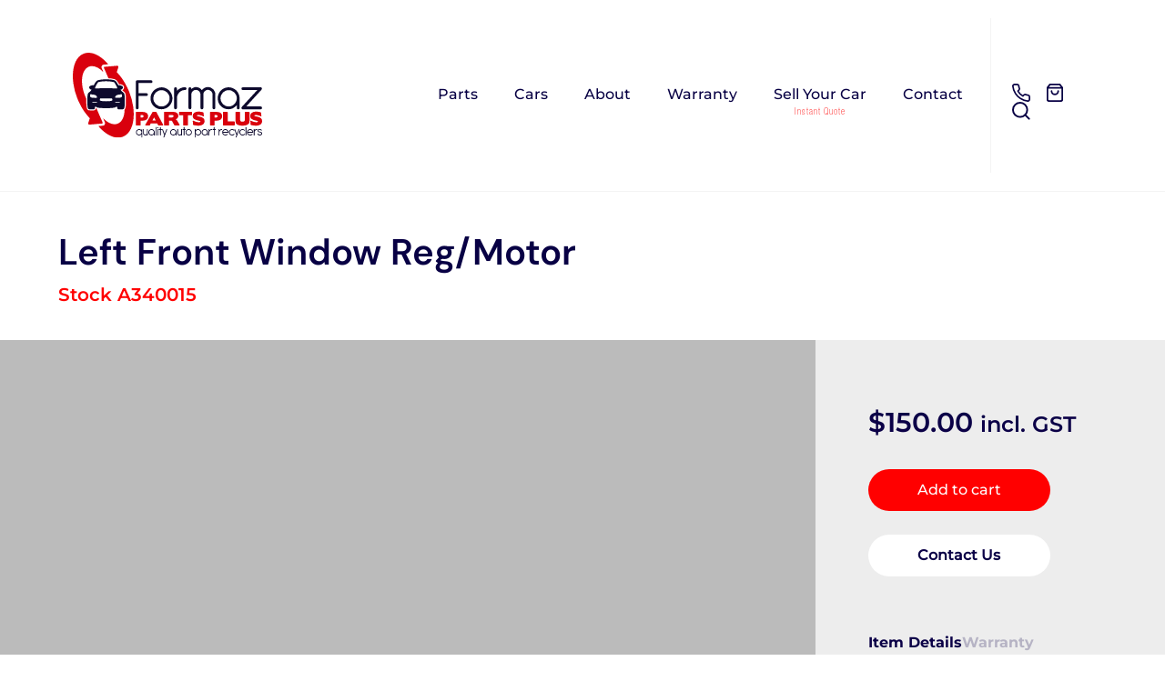

--- FILE ---
content_type: text/html; charset=utf-8
request_url: https://www.google.com/recaptcha/api2/anchor?ar=1&k=6LeAST8mAAAAAMKOhEozwUCntSn0p7KMKobAaIM3&co=aHR0cHM6Ly9mb3JtYXouY29tLmF1OjQ0Mw..&hl=en&v=PoyoqOPhxBO7pBk68S4YbpHZ&size=invisible&anchor-ms=20000&execute-ms=30000&cb=stva2xmcua1p
body_size: 48946
content:
<!DOCTYPE HTML><html dir="ltr" lang="en"><head><meta http-equiv="Content-Type" content="text/html; charset=UTF-8">
<meta http-equiv="X-UA-Compatible" content="IE=edge">
<title>reCAPTCHA</title>
<style type="text/css">
/* cyrillic-ext */
@font-face {
  font-family: 'Roboto';
  font-style: normal;
  font-weight: 400;
  font-stretch: 100%;
  src: url(//fonts.gstatic.com/s/roboto/v48/KFO7CnqEu92Fr1ME7kSn66aGLdTylUAMa3GUBHMdazTgWw.woff2) format('woff2');
  unicode-range: U+0460-052F, U+1C80-1C8A, U+20B4, U+2DE0-2DFF, U+A640-A69F, U+FE2E-FE2F;
}
/* cyrillic */
@font-face {
  font-family: 'Roboto';
  font-style: normal;
  font-weight: 400;
  font-stretch: 100%;
  src: url(//fonts.gstatic.com/s/roboto/v48/KFO7CnqEu92Fr1ME7kSn66aGLdTylUAMa3iUBHMdazTgWw.woff2) format('woff2');
  unicode-range: U+0301, U+0400-045F, U+0490-0491, U+04B0-04B1, U+2116;
}
/* greek-ext */
@font-face {
  font-family: 'Roboto';
  font-style: normal;
  font-weight: 400;
  font-stretch: 100%;
  src: url(//fonts.gstatic.com/s/roboto/v48/KFO7CnqEu92Fr1ME7kSn66aGLdTylUAMa3CUBHMdazTgWw.woff2) format('woff2');
  unicode-range: U+1F00-1FFF;
}
/* greek */
@font-face {
  font-family: 'Roboto';
  font-style: normal;
  font-weight: 400;
  font-stretch: 100%;
  src: url(//fonts.gstatic.com/s/roboto/v48/KFO7CnqEu92Fr1ME7kSn66aGLdTylUAMa3-UBHMdazTgWw.woff2) format('woff2');
  unicode-range: U+0370-0377, U+037A-037F, U+0384-038A, U+038C, U+038E-03A1, U+03A3-03FF;
}
/* math */
@font-face {
  font-family: 'Roboto';
  font-style: normal;
  font-weight: 400;
  font-stretch: 100%;
  src: url(//fonts.gstatic.com/s/roboto/v48/KFO7CnqEu92Fr1ME7kSn66aGLdTylUAMawCUBHMdazTgWw.woff2) format('woff2');
  unicode-range: U+0302-0303, U+0305, U+0307-0308, U+0310, U+0312, U+0315, U+031A, U+0326-0327, U+032C, U+032F-0330, U+0332-0333, U+0338, U+033A, U+0346, U+034D, U+0391-03A1, U+03A3-03A9, U+03B1-03C9, U+03D1, U+03D5-03D6, U+03F0-03F1, U+03F4-03F5, U+2016-2017, U+2034-2038, U+203C, U+2040, U+2043, U+2047, U+2050, U+2057, U+205F, U+2070-2071, U+2074-208E, U+2090-209C, U+20D0-20DC, U+20E1, U+20E5-20EF, U+2100-2112, U+2114-2115, U+2117-2121, U+2123-214F, U+2190, U+2192, U+2194-21AE, U+21B0-21E5, U+21F1-21F2, U+21F4-2211, U+2213-2214, U+2216-22FF, U+2308-230B, U+2310, U+2319, U+231C-2321, U+2336-237A, U+237C, U+2395, U+239B-23B7, U+23D0, U+23DC-23E1, U+2474-2475, U+25AF, U+25B3, U+25B7, U+25BD, U+25C1, U+25CA, U+25CC, U+25FB, U+266D-266F, U+27C0-27FF, U+2900-2AFF, U+2B0E-2B11, U+2B30-2B4C, U+2BFE, U+3030, U+FF5B, U+FF5D, U+1D400-1D7FF, U+1EE00-1EEFF;
}
/* symbols */
@font-face {
  font-family: 'Roboto';
  font-style: normal;
  font-weight: 400;
  font-stretch: 100%;
  src: url(//fonts.gstatic.com/s/roboto/v48/KFO7CnqEu92Fr1ME7kSn66aGLdTylUAMaxKUBHMdazTgWw.woff2) format('woff2');
  unicode-range: U+0001-000C, U+000E-001F, U+007F-009F, U+20DD-20E0, U+20E2-20E4, U+2150-218F, U+2190, U+2192, U+2194-2199, U+21AF, U+21E6-21F0, U+21F3, U+2218-2219, U+2299, U+22C4-22C6, U+2300-243F, U+2440-244A, U+2460-24FF, U+25A0-27BF, U+2800-28FF, U+2921-2922, U+2981, U+29BF, U+29EB, U+2B00-2BFF, U+4DC0-4DFF, U+FFF9-FFFB, U+10140-1018E, U+10190-1019C, U+101A0, U+101D0-101FD, U+102E0-102FB, U+10E60-10E7E, U+1D2C0-1D2D3, U+1D2E0-1D37F, U+1F000-1F0FF, U+1F100-1F1AD, U+1F1E6-1F1FF, U+1F30D-1F30F, U+1F315, U+1F31C, U+1F31E, U+1F320-1F32C, U+1F336, U+1F378, U+1F37D, U+1F382, U+1F393-1F39F, U+1F3A7-1F3A8, U+1F3AC-1F3AF, U+1F3C2, U+1F3C4-1F3C6, U+1F3CA-1F3CE, U+1F3D4-1F3E0, U+1F3ED, U+1F3F1-1F3F3, U+1F3F5-1F3F7, U+1F408, U+1F415, U+1F41F, U+1F426, U+1F43F, U+1F441-1F442, U+1F444, U+1F446-1F449, U+1F44C-1F44E, U+1F453, U+1F46A, U+1F47D, U+1F4A3, U+1F4B0, U+1F4B3, U+1F4B9, U+1F4BB, U+1F4BF, U+1F4C8-1F4CB, U+1F4D6, U+1F4DA, U+1F4DF, U+1F4E3-1F4E6, U+1F4EA-1F4ED, U+1F4F7, U+1F4F9-1F4FB, U+1F4FD-1F4FE, U+1F503, U+1F507-1F50B, U+1F50D, U+1F512-1F513, U+1F53E-1F54A, U+1F54F-1F5FA, U+1F610, U+1F650-1F67F, U+1F687, U+1F68D, U+1F691, U+1F694, U+1F698, U+1F6AD, U+1F6B2, U+1F6B9-1F6BA, U+1F6BC, U+1F6C6-1F6CF, U+1F6D3-1F6D7, U+1F6E0-1F6EA, U+1F6F0-1F6F3, U+1F6F7-1F6FC, U+1F700-1F7FF, U+1F800-1F80B, U+1F810-1F847, U+1F850-1F859, U+1F860-1F887, U+1F890-1F8AD, U+1F8B0-1F8BB, U+1F8C0-1F8C1, U+1F900-1F90B, U+1F93B, U+1F946, U+1F984, U+1F996, U+1F9E9, U+1FA00-1FA6F, U+1FA70-1FA7C, U+1FA80-1FA89, U+1FA8F-1FAC6, U+1FACE-1FADC, U+1FADF-1FAE9, U+1FAF0-1FAF8, U+1FB00-1FBFF;
}
/* vietnamese */
@font-face {
  font-family: 'Roboto';
  font-style: normal;
  font-weight: 400;
  font-stretch: 100%;
  src: url(//fonts.gstatic.com/s/roboto/v48/KFO7CnqEu92Fr1ME7kSn66aGLdTylUAMa3OUBHMdazTgWw.woff2) format('woff2');
  unicode-range: U+0102-0103, U+0110-0111, U+0128-0129, U+0168-0169, U+01A0-01A1, U+01AF-01B0, U+0300-0301, U+0303-0304, U+0308-0309, U+0323, U+0329, U+1EA0-1EF9, U+20AB;
}
/* latin-ext */
@font-face {
  font-family: 'Roboto';
  font-style: normal;
  font-weight: 400;
  font-stretch: 100%;
  src: url(//fonts.gstatic.com/s/roboto/v48/KFO7CnqEu92Fr1ME7kSn66aGLdTylUAMa3KUBHMdazTgWw.woff2) format('woff2');
  unicode-range: U+0100-02BA, U+02BD-02C5, U+02C7-02CC, U+02CE-02D7, U+02DD-02FF, U+0304, U+0308, U+0329, U+1D00-1DBF, U+1E00-1E9F, U+1EF2-1EFF, U+2020, U+20A0-20AB, U+20AD-20C0, U+2113, U+2C60-2C7F, U+A720-A7FF;
}
/* latin */
@font-face {
  font-family: 'Roboto';
  font-style: normal;
  font-weight: 400;
  font-stretch: 100%;
  src: url(//fonts.gstatic.com/s/roboto/v48/KFO7CnqEu92Fr1ME7kSn66aGLdTylUAMa3yUBHMdazQ.woff2) format('woff2');
  unicode-range: U+0000-00FF, U+0131, U+0152-0153, U+02BB-02BC, U+02C6, U+02DA, U+02DC, U+0304, U+0308, U+0329, U+2000-206F, U+20AC, U+2122, U+2191, U+2193, U+2212, U+2215, U+FEFF, U+FFFD;
}
/* cyrillic-ext */
@font-face {
  font-family: 'Roboto';
  font-style: normal;
  font-weight: 500;
  font-stretch: 100%;
  src: url(//fonts.gstatic.com/s/roboto/v48/KFO7CnqEu92Fr1ME7kSn66aGLdTylUAMa3GUBHMdazTgWw.woff2) format('woff2');
  unicode-range: U+0460-052F, U+1C80-1C8A, U+20B4, U+2DE0-2DFF, U+A640-A69F, U+FE2E-FE2F;
}
/* cyrillic */
@font-face {
  font-family: 'Roboto';
  font-style: normal;
  font-weight: 500;
  font-stretch: 100%;
  src: url(//fonts.gstatic.com/s/roboto/v48/KFO7CnqEu92Fr1ME7kSn66aGLdTylUAMa3iUBHMdazTgWw.woff2) format('woff2');
  unicode-range: U+0301, U+0400-045F, U+0490-0491, U+04B0-04B1, U+2116;
}
/* greek-ext */
@font-face {
  font-family: 'Roboto';
  font-style: normal;
  font-weight: 500;
  font-stretch: 100%;
  src: url(//fonts.gstatic.com/s/roboto/v48/KFO7CnqEu92Fr1ME7kSn66aGLdTylUAMa3CUBHMdazTgWw.woff2) format('woff2');
  unicode-range: U+1F00-1FFF;
}
/* greek */
@font-face {
  font-family: 'Roboto';
  font-style: normal;
  font-weight: 500;
  font-stretch: 100%;
  src: url(//fonts.gstatic.com/s/roboto/v48/KFO7CnqEu92Fr1ME7kSn66aGLdTylUAMa3-UBHMdazTgWw.woff2) format('woff2');
  unicode-range: U+0370-0377, U+037A-037F, U+0384-038A, U+038C, U+038E-03A1, U+03A3-03FF;
}
/* math */
@font-face {
  font-family: 'Roboto';
  font-style: normal;
  font-weight: 500;
  font-stretch: 100%;
  src: url(//fonts.gstatic.com/s/roboto/v48/KFO7CnqEu92Fr1ME7kSn66aGLdTylUAMawCUBHMdazTgWw.woff2) format('woff2');
  unicode-range: U+0302-0303, U+0305, U+0307-0308, U+0310, U+0312, U+0315, U+031A, U+0326-0327, U+032C, U+032F-0330, U+0332-0333, U+0338, U+033A, U+0346, U+034D, U+0391-03A1, U+03A3-03A9, U+03B1-03C9, U+03D1, U+03D5-03D6, U+03F0-03F1, U+03F4-03F5, U+2016-2017, U+2034-2038, U+203C, U+2040, U+2043, U+2047, U+2050, U+2057, U+205F, U+2070-2071, U+2074-208E, U+2090-209C, U+20D0-20DC, U+20E1, U+20E5-20EF, U+2100-2112, U+2114-2115, U+2117-2121, U+2123-214F, U+2190, U+2192, U+2194-21AE, U+21B0-21E5, U+21F1-21F2, U+21F4-2211, U+2213-2214, U+2216-22FF, U+2308-230B, U+2310, U+2319, U+231C-2321, U+2336-237A, U+237C, U+2395, U+239B-23B7, U+23D0, U+23DC-23E1, U+2474-2475, U+25AF, U+25B3, U+25B7, U+25BD, U+25C1, U+25CA, U+25CC, U+25FB, U+266D-266F, U+27C0-27FF, U+2900-2AFF, U+2B0E-2B11, U+2B30-2B4C, U+2BFE, U+3030, U+FF5B, U+FF5D, U+1D400-1D7FF, U+1EE00-1EEFF;
}
/* symbols */
@font-face {
  font-family: 'Roboto';
  font-style: normal;
  font-weight: 500;
  font-stretch: 100%;
  src: url(//fonts.gstatic.com/s/roboto/v48/KFO7CnqEu92Fr1ME7kSn66aGLdTylUAMaxKUBHMdazTgWw.woff2) format('woff2');
  unicode-range: U+0001-000C, U+000E-001F, U+007F-009F, U+20DD-20E0, U+20E2-20E4, U+2150-218F, U+2190, U+2192, U+2194-2199, U+21AF, U+21E6-21F0, U+21F3, U+2218-2219, U+2299, U+22C4-22C6, U+2300-243F, U+2440-244A, U+2460-24FF, U+25A0-27BF, U+2800-28FF, U+2921-2922, U+2981, U+29BF, U+29EB, U+2B00-2BFF, U+4DC0-4DFF, U+FFF9-FFFB, U+10140-1018E, U+10190-1019C, U+101A0, U+101D0-101FD, U+102E0-102FB, U+10E60-10E7E, U+1D2C0-1D2D3, U+1D2E0-1D37F, U+1F000-1F0FF, U+1F100-1F1AD, U+1F1E6-1F1FF, U+1F30D-1F30F, U+1F315, U+1F31C, U+1F31E, U+1F320-1F32C, U+1F336, U+1F378, U+1F37D, U+1F382, U+1F393-1F39F, U+1F3A7-1F3A8, U+1F3AC-1F3AF, U+1F3C2, U+1F3C4-1F3C6, U+1F3CA-1F3CE, U+1F3D4-1F3E0, U+1F3ED, U+1F3F1-1F3F3, U+1F3F5-1F3F7, U+1F408, U+1F415, U+1F41F, U+1F426, U+1F43F, U+1F441-1F442, U+1F444, U+1F446-1F449, U+1F44C-1F44E, U+1F453, U+1F46A, U+1F47D, U+1F4A3, U+1F4B0, U+1F4B3, U+1F4B9, U+1F4BB, U+1F4BF, U+1F4C8-1F4CB, U+1F4D6, U+1F4DA, U+1F4DF, U+1F4E3-1F4E6, U+1F4EA-1F4ED, U+1F4F7, U+1F4F9-1F4FB, U+1F4FD-1F4FE, U+1F503, U+1F507-1F50B, U+1F50D, U+1F512-1F513, U+1F53E-1F54A, U+1F54F-1F5FA, U+1F610, U+1F650-1F67F, U+1F687, U+1F68D, U+1F691, U+1F694, U+1F698, U+1F6AD, U+1F6B2, U+1F6B9-1F6BA, U+1F6BC, U+1F6C6-1F6CF, U+1F6D3-1F6D7, U+1F6E0-1F6EA, U+1F6F0-1F6F3, U+1F6F7-1F6FC, U+1F700-1F7FF, U+1F800-1F80B, U+1F810-1F847, U+1F850-1F859, U+1F860-1F887, U+1F890-1F8AD, U+1F8B0-1F8BB, U+1F8C0-1F8C1, U+1F900-1F90B, U+1F93B, U+1F946, U+1F984, U+1F996, U+1F9E9, U+1FA00-1FA6F, U+1FA70-1FA7C, U+1FA80-1FA89, U+1FA8F-1FAC6, U+1FACE-1FADC, U+1FADF-1FAE9, U+1FAF0-1FAF8, U+1FB00-1FBFF;
}
/* vietnamese */
@font-face {
  font-family: 'Roboto';
  font-style: normal;
  font-weight: 500;
  font-stretch: 100%;
  src: url(//fonts.gstatic.com/s/roboto/v48/KFO7CnqEu92Fr1ME7kSn66aGLdTylUAMa3OUBHMdazTgWw.woff2) format('woff2');
  unicode-range: U+0102-0103, U+0110-0111, U+0128-0129, U+0168-0169, U+01A0-01A1, U+01AF-01B0, U+0300-0301, U+0303-0304, U+0308-0309, U+0323, U+0329, U+1EA0-1EF9, U+20AB;
}
/* latin-ext */
@font-face {
  font-family: 'Roboto';
  font-style: normal;
  font-weight: 500;
  font-stretch: 100%;
  src: url(//fonts.gstatic.com/s/roboto/v48/KFO7CnqEu92Fr1ME7kSn66aGLdTylUAMa3KUBHMdazTgWw.woff2) format('woff2');
  unicode-range: U+0100-02BA, U+02BD-02C5, U+02C7-02CC, U+02CE-02D7, U+02DD-02FF, U+0304, U+0308, U+0329, U+1D00-1DBF, U+1E00-1E9F, U+1EF2-1EFF, U+2020, U+20A0-20AB, U+20AD-20C0, U+2113, U+2C60-2C7F, U+A720-A7FF;
}
/* latin */
@font-face {
  font-family: 'Roboto';
  font-style: normal;
  font-weight: 500;
  font-stretch: 100%;
  src: url(//fonts.gstatic.com/s/roboto/v48/KFO7CnqEu92Fr1ME7kSn66aGLdTylUAMa3yUBHMdazQ.woff2) format('woff2');
  unicode-range: U+0000-00FF, U+0131, U+0152-0153, U+02BB-02BC, U+02C6, U+02DA, U+02DC, U+0304, U+0308, U+0329, U+2000-206F, U+20AC, U+2122, U+2191, U+2193, U+2212, U+2215, U+FEFF, U+FFFD;
}
/* cyrillic-ext */
@font-face {
  font-family: 'Roboto';
  font-style: normal;
  font-weight: 900;
  font-stretch: 100%;
  src: url(//fonts.gstatic.com/s/roboto/v48/KFO7CnqEu92Fr1ME7kSn66aGLdTylUAMa3GUBHMdazTgWw.woff2) format('woff2');
  unicode-range: U+0460-052F, U+1C80-1C8A, U+20B4, U+2DE0-2DFF, U+A640-A69F, U+FE2E-FE2F;
}
/* cyrillic */
@font-face {
  font-family: 'Roboto';
  font-style: normal;
  font-weight: 900;
  font-stretch: 100%;
  src: url(//fonts.gstatic.com/s/roboto/v48/KFO7CnqEu92Fr1ME7kSn66aGLdTylUAMa3iUBHMdazTgWw.woff2) format('woff2');
  unicode-range: U+0301, U+0400-045F, U+0490-0491, U+04B0-04B1, U+2116;
}
/* greek-ext */
@font-face {
  font-family: 'Roboto';
  font-style: normal;
  font-weight: 900;
  font-stretch: 100%;
  src: url(//fonts.gstatic.com/s/roboto/v48/KFO7CnqEu92Fr1ME7kSn66aGLdTylUAMa3CUBHMdazTgWw.woff2) format('woff2');
  unicode-range: U+1F00-1FFF;
}
/* greek */
@font-face {
  font-family: 'Roboto';
  font-style: normal;
  font-weight: 900;
  font-stretch: 100%;
  src: url(//fonts.gstatic.com/s/roboto/v48/KFO7CnqEu92Fr1ME7kSn66aGLdTylUAMa3-UBHMdazTgWw.woff2) format('woff2');
  unicode-range: U+0370-0377, U+037A-037F, U+0384-038A, U+038C, U+038E-03A1, U+03A3-03FF;
}
/* math */
@font-face {
  font-family: 'Roboto';
  font-style: normal;
  font-weight: 900;
  font-stretch: 100%;
  src: url(//fonts.gstatic.com/s/roboto/v48/KFO7CnqEu92Fr1ME7kSn66aGLdTylUAMawCUBHMdazTgWw.woff2) format('woff2');
  unicode-range: U+0302-0303, U+0305, U+0307-0308, U+0310, U+0312, U+0315, U+031A, U+0326-0327, U+032C, U+032F-0330, U+0332-0333, U+0338, U+033A, U+0346, U+034D, U+0391-03A1, U+03A3-03A9, U+03B1-03C9, U+03D1, U+03D5-03D6, U+03F0-03F1, U+03F4-03F5, U+2016-2017, U+2034-2038, U+203C, U+2040, U+2043, U+2047, U+2050, U+2057, U+205F, U+2070-2071, U+2074-208E, U+2090-209C, U+20D0-20DC, U+20E1, U+20E5-20EF, U+2100-2112, U+2114-2115, U+2117-2121, U+2123-214F, U+2190, U+2192, U+2194-21AE, U+21B0-21E5, U+21F1-21F2, U+21F4-2211, U+2213-2214, U+2216-22FF, U+2308-230B, U+2310, U+2319, U+231C-2321, U+2336-237A, U+237C, U+2395, U+239B-23B7, U+23D0, U+23DC-23E1, U+2474-2475, U+25AF, U+25B3, U+25B7, U+25BD, U+25C1, U+25CA, U+25CC, U+25FB, U+266D-266F, U+27C0-27FF, U+2900-2AFF, U+2B0E-2B11, U+2B30-2B4C, U+2BFE, U+3030, U+FF5B, U+FF5D, U+1D400-1D7FF, U+1EE00-1EEFF;
}
/* symbols */
@font-face {
  font-family: 'Roboto';
  font-style: normal;
  font-weight: 900;
  font-stretch: 100%;
  src: url(//fonts.gstatic.com/s/roboto/v48/KFO7CnqEu92Fr1ME7kSn66aGLdTylUAMaxKUBHMdazTgWw.woff2) format('woff2');
  unicode-range: U+0001-000C, U+000E-001F, U+007F-009F, U+20DD-20E0, U+20E2-20E4, U+2150-218F, U+2190, U+2192, U+2194-2199, U+21AF, U+21E6-21F0, U+21F3, U+2218-2219, U+2299, U+22C4-22C6, U+2300-243F, U+2440-244A, U+2460-24FF, U+25A0-27BF, U+2800-28FF, U+2921-2922, U+2981, U+29BF, U+29EB, U+2B00-2BFF, U+4DC0-4DFF, U+FFF9-FFFB, U+10140-1018E, U+10190-1019C, U+101A0, U+101D0-101FD, U+102E0-102FB, U+10E60-10E7E, U+1D2C0-1D2D3, U+1D2E0-1D37F, U+1F000-1F0FF, U+1F100-1F1AD, U+1F1E6-1F1FF, U+1F30D-1F30F, U+1F315, U+1F31C, U+1F31E, U+1F320-1F32C, U+1F336, U+1F378, U+1F37D, U+1F382, U+1F393-1F39F, U+1F3A7-1F3A8, U+1F3AC-1F3AF, U+1F3C2, U+1F3C4-1F3C6, U+1F3CA-1F3CE, U+1F3D4-1F3E0, U+1F3ED, U+1F3F1-1F3F3, U+1F3F5-1F3F7, U+1F408, U+1F415, U+1F41F, U+1F426, U+1F43F, U+1F441-1F442, U+1F444, U+1F446-1F449, U+1F44C-1F44E, U+1F453, U+1F46A, U+1F47D, U+1F4A3, U+1F4B0, U+1F4B3, U+1F4B9, U+1F4BB, U+1F4BF, U+1F4C8-1F4CB, U+1F4D6, U+1F4DA, U+1F4DF, U+1F4E3-1F4E6, U+1F4EA-1F4ED, U+1F4F7, U+1F4F9-1F4FB, U+1F4FD-1F4FE, U+1F503, U+1F507-1F50B, U+1F50D, U+1F512-1F513, U+1F53E-1F54A, U+1F54F-1F5FA, U+1F610, U+1F650-1F67F, U+1F687, U+1F68D, U+1F691, U+1F694, U+1F698, U+1F6AD, U+1F6B2, U+1F6B9-1F6BA, U+1F6BC, U+1F6C6-1F6CF, U+1F6D3-1F6D7, U+1F6E0-1F6EA, U+1F6F0-1F6F3, U+1F6F7-1F6FC, U+1F700-1F7FF, U+1F800-1F80B, U+1F810-1F847, U+1F850-1F859, U+1F860-1F887, U+1F890-1F8AD, U+1F8B0-1F8BB, U+1F8C0-1F8C1, U+1F900-1F90B, U+1F93B, U+1F946, U+1F984, U+1F996, U+1F9E9, U+1FA00-1FA6F, U+1FA70-1FA7C, U+1FA80-1FA89, U+1FA8F-1FAC6, U+1FACE-1FADC, U+1FADF-1FAE9, U+1FAF0-1FAF8, U+1FB00-1FBFF;
}
/* vietnamese */
@font-face {
  font-family: 'Roboto';
  font-style: normal;
  font-weight: 900;
  font-stretch: 100%;
  src: url(//fonts.gstatic.com/s/roboto/v48/KFO7CnqEu92Fr1ME7kSn66aGLdTylUAMa3OUBHMdazTgWw.woff2) format('woff2');
  unicode-range: U+0102-0103, U+0110-0111, U+0128-0129, U+0168-0169, U+01A0-01A1, U+01AF-01B0, U+0300-0301, U+0303-0304, U+0308-0309, U+0323, U+0329, U+1EA0-1EF9, U+20AB;
}
/* latin-ext */
@font-face {
  font-family: 'Roboto';
  font-style: normal;
  font-weight: 900;
  font-stretch: 100%;
  src: url(//fonts.gstatic.com/s/roboto/v48/KFO7CnqEu92Fr1ME7kSn66aGLdTylUAMa3KUBHMdazTgWw.woff2) format('woff2');
  unicode-range: U+0100-02BA, U+02BD-02C5, U+02C7-02CC, U+02CE-02D7, U+02DD-02FF, U+0304, U+0308, U+0329, U+1D00-1DBF, U+1E00-1E9F, U+1EF2-1EFF, U+2020, U+20A0-20AB, U+20AD-20C0, U+2113, U+2C60-2C7F, U+A720-A7FF;
}
/* latin */
@font-face {
  font-family: 'Roboto';
  font-style: normal;
  font-weight: 900;
  font-stretch: 100%;
  src: url(//fonts.gstatic.com/s/roboto/v48/KFO7CnqEu92Fr1ME7kSn66aGLdTylUAMa3yUBHMdazQ.woff2) format('woff2');
  unicode-range: U+0000-00FF, U+0131, U+0152-0153, U+02BB-02BC, U+02C6, U+02DA, U+02DC, U+0304, U+0308, U+0329, U+2000-206F, U+20AC, U+2122, U+2191, U+2193, U+2212, U+2215, U+FEFF, U+FFFD;
}

</style>
<link rel="stylesheet" type="text/css" href="https://www.gstatic.com/recaptcha/releases/PoyoqOPhxBO7pBk68S4YbpHZ/styles__ltr.css">
<script nonce="cEA3dZ5t0UCNDptjUcwsCg" type="text/javascript">window['__recaptcha_api'] = 'https://www.google.com/recaptcha/api2/';</script>
<script type="text/javascript" src="https://www.gstatic.com/recaptcha/releases/PoyoqOPhxBO7pBk68S4YbpHZ/recaptcha__en.js" nonce="cEA3dZ5t0UCNDptjUcwsCg">
      
    </script></head>
<body><div id="rc-anchor-alert" class="rc-anchor-alert"></div>
<input type="hidden" id="recaptcha-token" value="[base64]">
<script type="text/javascript" nonce="cEA3dZ5t0UCNDptjUcwsCg">
      recaptcha.anchor.Main.init("[\x22ainput\x22,[\x22bgdata\x22,\x22\x22,\[base64]/[base64]/[base64]/ZyhXLGgpOnEoW04sMjEsbF0sVywwKSxoKSxmYWxzZSxmYWxzZSl9Y2F0Y2goayl7RygzNTgsVyk/[base64]/[base64]/[base64]/[base64]/[base64]/[base64]/[base64]/bmV3IEJbT10oRFswXSk6dz09Mj9uZXcgQltPXShEWzBdLERbMV0pOnc9PTM/bmV3IEJbT10oRFswXSxEWzFdLERbMl0pOnc9PTQ/[base64]/[base64]/[base64]/[base64]/[base64]\\u003d\x22,\[base64]\\u003d\x22,\x22IEnCpcO1ZwzDuTwUworCnsKBwrMqw6bDicK9QsOnYG/Dp3XCnMOzw4/[base64]/[base64]/CrE4yazhWDxfDhMO6w6jDh8K/w7pKbMO0b3F9wrDDthFww6LDr8K7GR/DqsKqwoI8GkPCpTp/w6gmwqDCsko+a8Onfkxgw54cBMKnwpUYwo1IW8OAf8OSw65nAwHDpEPCucK1A8KYGMKxGMKFw5vCtcKowoAww63Ds14Hw7/DjAvCuU9Nw7EfD8KvHi/[base64]/wp3DscKywrfCrw8qwpvDpMOaOB4VwrnCsDhcWWBvw5bCq3YLHlPChzjCklDCk8O8wqfDrEPDsXPDn8KaOllcwqvDpcKfwrLDtsOPBMKTwr8pRB/[base64]/ClVDCmsOiGsKxw415wpzDkcOYOsKSLwIiI8KMcgNcYsOiF8K+bcOqFMKFwprDkUTDsMKzw7DDmQHDpyN5WhvCg3tQw45xwrQPwrXCuTTDnQ3DksK8OcORwoFTwo7DvsKLw63CsH5pP8KpIcKrw5vCkMOECjJCHF3CoV4swpjDgTYOw6TChmLChntpw4U/[base64]/Fm9dwrjCpUhJw5bDgsOLWcOJw5TChsO8VyMGEsOyw7gbQcOXdUl+ZMKew7TDicKcwrfCrcKHbsOAwqAZQsKkwp3CuknDrcOab3nDtgMmwro6wpfCscOkwr5WHH/DqMO/GU9DeH0+woXDunwww5PCj8K8CcOyTikqw4Y6IMOiwqjCmMO7w6zChcOveQcmPAYYe08/[base64]/Cm8O0aRrCnVk5wrjCmhnDq0B+w5pPUMKOOkVUwrvCisKjw5/DnsKsw4fDk1ZSAcKKw7nCp8K9Hm5Cw7TDg0xtw6vDtGVPw4PDnMO0BkzDuWjCrcOTCxotw4zDrMKww5oHw4/[base64]/GcKFw6bCrD91M0/[base64]/DkcOswpwuRB3CjsKgw5/Cm8O8EzvDrMONw4XCg8KILwvCvhQYwrgMYcKEwqfCgjkewr4LYMOOSX0cen9BworDuhtwUcOjcsOAeUwYDmJxGMKbw6bCuMKfLMKQK3I2Xl3ChH8efg7DsMK/w5DCiBvCqzvDjsKJwpjCgQvCnQTCjcONCMOpZMKDwobCr8O7McKMR8ORw5vCgA/Dn2jCnVQ6wpLCgMOmPDRGwoTDojVfw4phw6NMwrdSDiw3wpcywp5yQx0VR0nDrjfCmMOUb2Q2wp8KHwLChlNlBsKHHMK1w6zCjArDo8KpwqTDn8KgZMO6e2bDgW1Rw5vDumPDgcOdw48ZwoPDgMKtHyvCqh8Jwo/DqX55QQzDi8Ogwr9fwp7DgjAdAMKzw4k1wr3DvMKdwrjCqH85wpTDsMKywq0owqEHU8K5w7rDrcKXYcKPMsKKw73CuMKWw7YEw7/Cm8KgwoxCJMKqOsO3EcO6wqnCmATCvsKMLD7DgwzCh3gQw5/CosKUBsKkwpBmw5dpJUQxw40QUMKlwpMIGTMBwqcCwoHDiljCqcKZLVg8wofDs2pzJsOswoPDlcObwrnCoXnDicKZBhRrwrTCgmZcYcOswph/w5bDocOIwr0/w4FVwozDskJjQ2jDisOkW1UWw7PCmsOtBApBw63DrnjDl10YKhjDrEICMknCpS/DmGRJBFPDjcOAw67ChknDumMUG8Klw6URI8OhwqMsw7bCtcOYPC9cwrvCrVvCsU7DinPDjA4qV8OKC8OLwrd7wpjDpBMywoDCtsKSw5TClhHCuQBsBgzDnMOWw5kCM29lIcKlw57DiBXDihJbWyHDmMObw57ChsO/e8OIw6XCtxIvw5JoJHsLDSvDk8OOWcOaw7kew4zCgBLDk1jDkltaWcKLR3sMWUFba8KVA8OEw7zCmAbCv8KOw59hwojDqirDiMOTSsOPAsKSGXNEVUsFw7pqa33Cq8KCTWs0w5HDkH9AX8KtcVTDqgnDqm02BcOuOw7DrcOIwpnCrCkRwojDhzdzIcKScFM6AE/Ck8Kuw7xgezfDnMOawpnCt8KPw7YDwqbDtcO/[base64]/LTXDuMOVcsOPw5QYw6Uywp49CHVBw5ZCw650E8OIWlpfwpPDiMOMw6vDo8KdQwLDvAXDjT3Du3vCgMKPNMO8CxfCkcOiJsKEw7xSASLDpXLCthzDryJHwrXCvhkXwqjCtcKuwrxdw6BZLV/DosK2wpglWFwpcsKAwpvDosKHd8ODAMOuwpUEN8KMw4bCqcKJURxvw5PChhthSwhGw53Cl8OmEsONU0rDlX9rw59uPGDDuMKjw7dqJiZbAsOAwqw/QMKRFMKYwpdFw5p7QWTCmGpow5/DtMKdCj0Dw4Ycw7JvdMKZw5XCrFvDscOkaMOiwofCiBlVLhjCkMOJwrfCp1/Cj2Y6wpNhOG7CncOnwpRhHcOaI8OkIh1dwpDDk3A8wr9WXmrCiMOiWmlSwq1uw4XCucO6w4I4wpjCl8OsEsKMw4cSbyh4CwAJXcORPcK0wp1BwrZZw5JsIsKsPyRzVz0cw4vDpWvDg8OuE1EjV2YTw6XCi2t6TRpkB2TDpnbCiRwtZgUpwqbDnVvCgjFYfXEKV20/[base64]/w7RMUkPDosKgVkwRw4B4YcKJw5fDj8KMMcKbYsKVw5DDn8KLYQ9pwpYSY8KQdcOHwq3DlXDCrMOhw7XCrCE+WsOuChjCqCM+w51qKnl5wrPDvk9mw7HCscOZw5E/[base64]/DpwbCuVbClhsvwpzDlsKGw7oETiXCoUnDvsKew58gwojDrMKSwo/CklXCr8OTwojDr8Ohw6kODx/CsEHDpQAATnTDo0E8w4wZw4jColrCvF3Cr8Kawo3CvQQIwr7CosO0wrdmRcOVwpFkNWjDsHAjTcK5w7QJw7PCgsKgwqTCoMOKJC3CgcKbwqnCrQnDhMKyPsKJw6TCtcKDw4zCuRVGI8KEXy9vw55Uw61GwqoNwqlYw73CgR0WUMOow7F6w5RhdmFSwr/Cuw7DmcO/wqPCoCXDl8OowrvDqsOYVS8TBlEOHFQALMO3w6DDmsK/[base64]/ClWzCtcOxRGfCtxASelzDmxzDicOCw6XDk8KecmjCnA4vwqLDg30WwqLCtsKPwrxHwoHCozYNCUnDqMO8w4ooC8O/wq/DqG7Di8OkBAjCoUNAwpnCjMKGw7h4wroAbMKZF2sMVsOIwr1SQcOXfMKgwqzCvcK3w6LDuid3O8K3Q8KVcjbCp24ewoklwohbXsOQwr/Ch1jClVpwR8KDD8K5woQ3IWgTLDcydcK8wrzCjAHDusKjwovDhgQePyEfQRVbw50mw4TCh1lYwpbDqzDCmU7DgcOlDsOiUMKiwpFYRQTDq8KtbXjCmsOfwrvDvCHDrhs0wrXCvQ8mwoXDoxDDhMKTwpFkw4/Dq8KDw4B+w4dXw7pew6gxIsK7C8OZInbDv8K4A3U3esKvw6Jyw6jCj0vCgQNqw4PDvcOzwqRJWMKlbVHDo8O0DcO5WyDCiHvDuMKPYXpsBSHDssOXXm3CocOZwqXDmjHCvh3Dl8KwwrhodA4NEsKZR1JZw7wtw71pXMKdw79eT3/[base64]/[base64]/DkMKYRxLCn8KoKcO+Xht6b8OTMDPChRYWw5bDow7DniHCrTvDpWXDqG41w77CvS7DtsKhCD4QLMKlwq5Ew7x9w47DgAYYw4RgN8KnajbCscONKsOXRG3ChRrDiS06PRkMGMOCGsOIw7RDw4VHQsOhw4XDjSkZZU/DucKhw5IGJsOHRHXCr8Oaw4XCjsK2wo5WwpRMRH93NHLCujnCkWXDpVzCjsKUQsOzYcO2EFDDrMOOSCDDl3ZpDVLDv8KJOMOPwpsRbW8KYMO0RsKwwoQ6bMKfw5fDh2JyNDnCnicJwrYMwqfCoWzDiBQXw4hBwrTDigPCv8KuFMKcw7/Cm3dFw7XCoA1mMMKdWngUw4tew6EOw7t/wr9ua8OwLsOSVcONPcO/MMOaw4nDjmbClm3CpcKewqzDjMKMYETDiiYDwo3DnsO5wrTCiMKmKztmwqMCwrrDuhYCIsOCw4rCrisMwp58w4YwD8Oow7zDt3o0TElNHcKGJ8O6wohnGMK+cmbDlMKWFsO/E8KNwpUXScOqTsKcw5tvYR3Cog/[base64]/DnMO5b8O7LcO4W8OUf0Zpw5JLW8OYI3XDjcOhfT3Dr1TDiypuG8Odw7IKwqRQwocJwo1dwpJww75HMV4EwptKw4htXVLDkMKmHMKUfcKGBsOTEMOAYGPDmxw/w4tsfAjCnsOTCX4PG8K3Vy/DtcOoQMOkwo7DjcO5bSbDjcO8IBbCiMKMw7TCpMOKw7gpd8K0wrguICvCoDXCs2XDv8OMTsKUIsOHcloGw7jCiwV/[base64]/Cr8KEw4HDs8KnwrnCowBDE8KUw58iYFTDjsOrwogcbCUFwpjDjMKINsOQwphpZifDqsOhwqtrwrNta8Kuw53CpcO0w67DqMOpRk7DuTx4FlPDmWlxRxI/JcOLwq8PZcKob8Krd8OMw4kob8KAwroKL8OHLsKnIgU5wpLCsMOoZsO3Y2IXYsONOsKowrjCviokUwZqwpAEwofCl8KIw7AnFcKZEcOYw6sSwoPCu8O6wqJUQcO/RcOHJ1LCrMK4w7Ebw4NmNWdkWcK+wqcjw7ErwoNSLsKEwr8TwplvGcOMJ8Ovw4EewrXCq3DClcKSw5DDqcKwNxolV8OoaTLCkcK/wqFpwrLChcOsDsK9wqXCusOLwpcaRMKMw4MURiTCiw48eMO5w6PDs8Oyw7MZBHnDrgvDhMOYd3zDqBxUdMKgDGfDqcOacMOAPcKkwrQEGcOzw5zCusO6wo/DtDRvdQzDsysXw7Rxw7gsWsO+wpfDsMK1wqAQw6rCvDstw57CjcKpwpbDrGAjwqZ0wrVzQsKOw6fCvy7CiX7CmcOracKMwobDg8OlEsK7wo/[base64]/w65uwr3Ch1dFP8OCw7ZywqVtw5R1w7vCu8KpDsKLwpvDisKgVGoWVgTDuH0TCMKVwok2d3ATZGrDrlXDksOBw6QKFcKTw7YOSsOhw5bDq8KnQMKww7JEwoRrwpDCg1XChG/[base64]/w4dKw67DqsOSNB1HEcKRw6XChcODFDYbeMOMwqV4wpbDiHLCtcOEwqxsbsKUbMOQMcKrwpTCnsOlXGV2w6o3w4gvwoTCjEnDmMKlTcOBwr7ChH0nwp9IwqtWwrlZwpHDn1rDkFTCvkRRw7rCuMOIwoTDkA7CscO4w7rDvg/[base64]/CiGldXCvCh1vClT5fwpwXwp3DsmdUdsOQTsOSUcKiw43Dj1VgSk7CjMOpwr4Nw7gjwozCocK+w4YVdw91HMOkZ8OVwqZ6w58dwopVFMOxwr1sw6oOwoE4w6vDvsOGJsOgWy53w4LCqMOTKMOHIxzCj8OCw6fCqMKcw6orRsK7wpTCvTzDtsOrw5/DkMKyEMKNwoDCtsO9DcO2wq7DucO5UsODwrlwTcKPwq7ClsOmWcOHEsO5JDbDqF06w4Bvw7HCg8OWGMKBw4PCp0xOwpjCscOqwotdeGjCocOcaMOrwrPDuUTDrBIZwp9xwrkiwoo8PkDCoWhUwq7CrsKSTsKbFnHCvcKXwqYzw6nDviRdw61OPA7CmS3CnyA/wrgRwqhmw7tYdCPCusK9w64cYxN6cVseZEcxZ8OIOSw/w54Ww5fDo8Orw55MMGp7w6tGfztbwrLCuMObI3PDkmR2NcOhenwoIsOew5zDhcK/wocbNcOffHISQsOaY8OCwoVgcMKuYQDCicKfwpHDt8OmPcOXSRPDhcKww7/CsjvDvsOcw4x8w4IVwrzDhcKUw6VJMjdTXcKBw48uw4LCixV9wqEmQ8Ohw5IGwqAnL8OKVMKHw5fDvsKFdcKTwq4Ow4/DpcKIFCwjIMKfFS7CoMOSwoZUw4NOwpEvwrHDucO/RsKKw5rDp8KiwrI9dXfDjsKcw7/CpMKRGCV3w6/Dt8OiCXTCisOcwqzDssOMw5bCrsO+w6MTwpvChcKKV8OlX8OBPC/DrUrCrsKDfjDClcOuwqvDtMK4SkpABiEbwqhSw6VowpF6wpBaGxDCu2DDihjCukgFbsO/Ag0GwokQwr3DnQTCqMOvwo11T8K/EwPDnAbCkMK5VFPCszvCtBorWcO5cEQMHnrDrcOdw6c0wqMiWcOvw73CoWfDisO/w6MuwqHDr0XDuQskajnCoGo+CMKODsK+FMOoc8ObNcOEFVXDtMK+YMO9w5zDlcOgH8Ksw6BOP3LCvi/DribCicOnw7JUKRLCrBzCqmNaw49ww4xbw6x/blJtwq4vG8KMw5dRwox5BRvCt8Ovw7/[base64]/CtW3CuEQdNUbDi3HCh8Kiw63DocORw5DCl19pwpnDpFvDrsOAw7zDvHlbw58XNMOww6bCrVoMwrXCu8KHw5ZRw4DDu2rDlFHDtSvCvMOhwoTCoAbCm8KPWcO2ZCXCvsK/XsOqHXlqMMKgUsOFw4zDnsKWdcKAwqXDtsKkR8Otw4J4w4/DmcKkw6xiMm/CjsO/[base64]/Cvy/Du2s9IsKub0XCsMOqdiIQecOXw5nDnMKCMVc4wrXDlBnDucK1w4PCicOmw7wCwq/CtD4Jw7pfwqw/w4YFWAPCg8K8wqEbwpF3REEhw5Y4D8ORwqXDtQFWfcOreMKQKsKWw5DDiMOfK8KXAMKKwpHCig3Dsl3CuxzDtsKYwo3CqcK3Fl3DtUA/[base64]/[base64]/CjXJdw53DtQ/CkwvDvBcQwo3Cl8Kcw5TDqARMEcOMw4gxHgEBwoEIw44BKcOTw5A3wqUzKEJfwpFIZ8KZw4PDqsOew65yK8OVw63Dv8KAwro6IR7CrMKkFsKibz/DmRw3wq7DuRHCphRCwr7CoMK0McK/Lw3Ch8Kjwos/NsOTw77CliY0wrJHDsOJQ8K2w7XDpcKEa8Kdw48DV8KYMsOlTmR2wrjCvjjDsBXCrTPDnnjDqxAnZzcLGGsowqzDpsOgw64hC8OiSMKzw5TDpyLCocKlwqUED8KfQQwiw6k9wpsOH8OQeQ8+w6dxEsKjVMKkSR/CtDkjXsODcH3Dqj1sH8OaUsKvwo4VHMOSeMOcSMKaw5g/eR8jMDvCtULCjTXCrF9oA0XCusKMwpzDlcOjE0TClwXClcO5w5LDpDXDncOKw4peexzCulRQL1DCj8KKaUxew5fChsKZC2hATcKhTlTDhcKYTjjDv8KBw7YmNzwITcKRE8KtTydlaQXDlUTCnXkIw4nDqsOSwqVCb13Cg15lScKMw6rCkG/DvkLCr8Oae8OzwqpCGMO2By9ww4hDXcKZB0M5woPCoHZtZUh/wqzDkGIEw58jw7MgaQIfUMKlwqdsw4NzWMK+w5gfBsK+AcKkFgLDhcO0XCAIw4zCuMOldCEBKDLDucOIw6tlFBEGw5USwpvCnsKhaMOcw4A0w5TClwPDtsKtwrrDhcOkQ8OLdMO8w4bCgMKNRMK/UsKEwoHDrgfCu0DCg01xEwXDq8O9wpTDlRLCnsOKwosNw5XClhEYw7TDqlRidsKXIEzDjUzDuRvDuADCo8K6w5soY8KrR8OoTsKyE8Oaw5jCv8OKw4sZw41Vw6E7DSfDvDHDq8KJOcKBw48ww4fCumDDr8OtX00VH8KXBsKcJX/[base64]/CoHFuXFR9CsO9wrTDt31qwroyOcKdHsO9wp/DqVPCjzDCtsOKeMOLfhXCl8K1w67CpGgqwqILw7FbAsKpwpoZVEzDpEN5VWARZMKew6bCm3hVD0IrwoLDtsK9X8OIwpHCv3TDl1vCj8OuwqcofB95w4UnEsKtEcOdw4/[base64]/CqQjDpcOcBVkvTsOSZsOZwrPCv0siw7rDgxjCoRrDoMO6w54OaWPDqMOodAguwqEhwqoYw4vCt8K9VxpAwrDCj8Kiw5AjEmfCg8Knwo3Cgl58wpbDqsK4YEdkQcOGS8O0woPDs27ClMKWw4DDtMOVAMOxbcKDIsOyw4LCtxbDrGpEwrHCrEJiGjNywqUlaXA/wqXCjErDhMKlDMOSRsOvcsOPwrPCgMKue8KswpvCqsOUVcOsw7HDmsKmFTvDiTPCuXrDjTZjRQUGwqrDvjTDvsOjw6DCrsOnwow4LMKrwpdsCWdPwrcqwoVYw6LChHgUwonDiCQHQcKkwpvDt8OdMlrCrMOvc8OhHsO+axx9bTDCpMKMXcOfwrdFw7vChwU4wpU0w5/Cu8KbUCdiajYiwpvDiB7CtU3Dq1LChsOwBsK8wqjDiB/DicKCYCrDjRZWw60iS8KMw7fDhcKDI8OWwrvCgMKXEnnCpHfCi07CilvDilolw7g/[base64]/DiyAmLcK/JMOyw63Do8Oew6TDqcOAwqVqcMO/wprDoMOOA8KPwp81KcKXwrvCmMOCUsOIMhfCrUDDu8OFw7kdJWEIRsKMw77Cn8Kfwop/w5F7w5oowphVwoQcw4F4CsKaHkcjwonCtsOdwpbChsKqYwMRwoPCh8KVw5VaVDjCqsOGwr4yfMOlcBl+B8KsBzhKw6pzbsO0IQpwYsKYwr10HcKxYzHCkns8w4VbwprDu8OTw73CrVbCrcK/EMK+wrfClcKYdAXDkMK9w4LCuS3CsF07w6DDkQ0vw5tSbRPCrsKaw5/DoBHCjy/CssKQwoR5w40/w4Q5w74qwrPDmyw0NMOXTsOQw7nCsAtyw6FzwrEKKcKjwpbCrSjDncK3XsO4LMOTw5/Cj07DslUfwqLCksOtwoQywoFuwqrCt8ObVV3CnWldQm/CrDbDnVPCtRsVECbCnsODCBZDw5fCtFvCv8KMNcOuDjQqX8OhGMKfw4XDpyzCg8K0OsKswqDDuMKiwo5NGgPDs8KiwqRowprDnMOZTsOYaMKUwpfDvcOKwr8OYsOWPMKTecOUwoI/woJlemImQjnClsO+Om/DgcOaw6pPw5fDgsOseWrDjFdTwpnDtVw8PhMKPMO8IMOGHkZqw5jDgnhnw7XChi14JsKybBPCksOZwoY7wqJawpQywrDDgsKGwrzDrW/Cnkx7w5B1TcODcGTDp8OBAMOsESrDrwkBw6vCjmzCmMOew5XCoFphEiPCl8KRw6poWsKIwo9dwqfDsi/DkggUw6kVw6MBwqXDoipZw5EPKsKrQABKZDbDlMO/[base64]/[base64]/CqMKqwqE4w4HDnzQ1wpwcSxlqX3PCnUBFwpjDt8KQZMKsIMOhdSLCoMOmwrbDpsKKwqlywrxtZX3CihHDpShVw5LDv2QgcUrDsGRjVRtuw67DisO1w418w5XDmsKoNcKERMKHIcKNM3dWwpvDlCjClgrDpyLCnR3Du8KhM8KRRFMjXkluEMKHwpJ/w508RsK8wqfDq0oBWyMVw5/[base64]/CqcKEaWLDmMKewpvCvVLDlsKlwozDuDUXVFgLw5jDt8OzOXcAw6JBYgoaKiDDjDQSwoXCgMOOPntkQ2lRwr3CuDTCvEHClMOBw6jCoxtww4gzw5clc8OFw7LDsEV4wocIDkJ0w701csK0NA/CuiEHw6xCw4/[base64]/[base64]/wr8PEsOICcKiwq5sw7LDosOPw7ICXDPCq8KJwpbCsl/Dj8O6RsO3w7bCkMOVw7DCgMO0w4PDmG9GLVc6XMOCbyzCuSbCtmRXVEJhD8OHwp/Ds8OkZsKgwqtsBcKLA8O+wrYDwqdXZMKzw6wmwrvCj3QBXnsVwp/CsijDt8KzIEfCpMKgwpoSwpfCtSPDtTgmwogvBMKIwp1lwrNlJTDCjsOywq5ywrbCqy/Cn3VpEFjDhcOhJygHwqsAwqVWQTTDmhPDjsKbw44Fw67Dp2htw6okwqxFJ3fCrcKvwrIiwok0wqRVw7VPw75twqVDNQkgwq3Cow/DlcKYwoHDqncoQMKNwpDDm8O3Og8nOwrCpMKldAHDn8O9QcOKwozCgkJhO8Kjw6U/X8OWwoJZdsKNFMKAR0ZbwpDDosOawoDCikocwoRewrDCuSTDrsKmZVwrw61hw75ELwvDpsOPXlvChSkmwrFfw7wzSsO6UAEpw5PCs8KcbMKjw5dpw5p6ew0wITzDtXR3HMKzSGjChcO3QcOAZHQzcMOxJMO1wp/DgALDo8Otwp4Jw4lEPmJ/w6PDqgQFWsKOwoo5wovCqsK3DkkTw6fDsy9rwpTDuh1tLnLCrFPDo8OuTk1Jw6TDpMKsw40mwrbDrmfCh2/DvHTDlVQSDi3CocKrw7ddCcKCFQRWwq8Hw7Iywr/DhQ8WPsO1w4jDgMK7wpHDpcK7Z8OoO8OBMcOHb8K9OsKEw5DCicOnPcKzSVZGwrHCgMK+A8Ksb8OBYzPDhhnCncOswonDk8OHKC8Tw4LDqMOZw6Nbwo/CicOswqjDpsKfBHHCnk/Drk/Dsl3CscKCN3HDtF8AXMO8w6YwMsOhbsKsw486w6rDjlvCkDJhw7bDkcOew5RUaMOpJ2k7fsOpRUfCojjCncOHTildW8KTcGQiwrNxP2nDpwhNADTCrsKRwrQqbz/CqHLCpxTCuR44w6x3w5rDmsKbwrfCr8Kvw6TDuVbCgcK6XWvCpMO0KMKiwoc9NsKBYsOvw60Gw7QgIj/[base64]/w77DhcOfL8K2w4LCug4lIsKZRQ/[base64]/w554Z8OpPzoPwonCkgU3OCdHw57DkcKpAD/Ck8OIwqvDlMODw5QkBFY+wrfCrMK6woJVIsKLw7vDlMKiL8KDw5TCu8K7wovCnGQ0LsKQwrNzw59aEsKLwobCh8KIHzDCv8OqTi/[base64]/w4rDgWbDvMOQwphqw5DDjcOjwrPCnS7DqMKyw5ohU8O2QgHCqcOVw6FEc29ZwoILCcOfwprCvi3DkcOhwoDCmwbDpcOSSX7DlzTCkjnCvTlGHsK1OsK5aMKmQcKqw5NbS8K6YR9lwpp+FsKsw73Clz0sHl1/Wx0Sw6XDvcK/w54hd8KtEAgTbhxcIcKDI1kEdg5CBVdtwqEYeMOaw6YFwqbCs8OewoJ9eiNIIcKzw4V/wrzDrsOpQcKjTMO6w5XCjMK8L05dwp7CusKOLcOAaMKlwpbCvcOEw5lKcHQ6a8KjcD1LElUFw6TCtsKwVktQSXtBJsKjwpduw7Zhw59twrkew7HCu2ptEMOtw45aQMOzwrfDiAxxw6/DknDCl8KqYULCvsOATDMSw4x2w5daw6hvXMKbU8OSCXjDvsOBP8KeAiw2fsOFwqg2w555H8OhI1w/wpXDlU4vAMKtAH7DuGrDmMKpw5nCkklDTcK9PcK9Iy/DrcOKNADCncOdVEzCocKqXWvDpsKgIFTDqD/ChBzCoxvDu0/DgAdzwqTCgsOpZMKFw5oAwptDwpvCosKNNWRXKisDwpLDhMKcw7QCwpTCtUTCmxE3LH/CnMK1cjXDlcK1CGzDm8KafVXDs3DDnsOSEC/CtSbDr8KxwqlrfMKSIHx+w7NFwq/DnsK5w4hYFBsKw5TDiMK7DsOSwr/DlsOvwrpZwrUWFx1bABnDhMK4W0rDgMOBwqLDnmfDpT3ChcKoL8Kvw4NAwqfCi2tuMygRw7DCsSfDm8Ktwq3CnFRRwqwhw7kZdMOOwqnCr8OaAcKgw45lwrEkwoMXYVYnFy/Cmw3DunLCs8KmQcKFCnUvwq1Ha8OISwoGw7jDp8KFG0nCj8K/CkBgScKZC8OLClTDikEOw4NJGHHDikAsR3XChsKUNcOGw57DvkwswosawoJPwozDhQVYwp/[base64]/CkMKew7DDjcKFw6bCgcOCwqdVKUHDqcKZOV0gDsOaw6Irw4/[base64]/DvnTDkj7DrWQPPsOdwoJmCsOPwoBkwrjDn23DmXsbwqjDosKyw7bCosOvF8OpwqrDjMK8wqpQWMK2ehUuw4PCm8OkwrPCnlswBTgnB8K2P0PCgsKDWTjDvsK6w6nDmcKNw4fCq8KGdMOxw7vDpsK6YcKvR8OUwowOKVDCoXhWacKmw7/[base64]/DmGQfVMOkfcKfwqAywo7CtMOcw4fCmcO1w5gyIsOpw6pjbcOew43CtUbDl8OJwpfChyNEw4fCnRPChxDCq8KPZB3DrDViw7PCiVZhwprDr8KHw6DDtA/DosOIw7lWwrbDv3bCmsOmJVgbwoHCkzXDq8KudsOJOMK2awLCtgxncsKYXMOTKijCssOow4VgKEbDkH11TMKjw4zCmcK7McOtZMO6CcK9wrbCkkvDh0/DpcKIacKPwrRUwqXDkSh8e2LDsTXChQ0Oelk+w5/DnE3Dv8O9LwLDg8KjbMKkC8O9ZGTCk8KXw6fDnMKANhbCoU/Do2kqw6PCosKww6HCg8KjwoR3WQrCn8Olwq5VGcOnw6LDqS/DucOkwrzDpVNoRcO0wrE+N8KKwqXCnFpTO3/DsxE+w5PCmsK1w5UAQGnCp1IlwqLCrC5aeR3DkF9FdcOtwrlBB8O3fQpMwojClsKsw7zCnsOWw4fDhC/DkcODwqjDj2nClcKjwrDCmcKBw7YFMyXDlsOTwqDDg8O2CikWP23Dn8Onw5w2S8OKRsKjw61bJMO+w65+w4fDuMOcw6/DnMOBwozCpVPCkDjCk1jDqsOAf8KvbcOyUMO7wrPDp8OpMSbCoGk4w6Aiwqwxwq7DgcKgwqdtwqXCknU1QFcmwqcpw4/Dsh3CnUZzwqbCtl9yNFfDg3ZZwqzCijDDmMOgd2BsQsOCw6/CrMOjw6MFKMKMw4XClTHCjwTDp18/[base64]/DmcKDHSLDgsKIT8KdKMKvBFnClcOEwrDDi0oTWy3DssKUd8KWwqN5Rj7Dh29Nwr3DhRfCgn/DtMOUbsKKYnTDmxvClxLDlsKFw67CgcOOwpzDgBEzw4jDhMKaJMKAw6lkQcKnWMKxw6ZbIsKqwqBuJsK7wq7Co2gBfkXCj8ODRg55w6l/w43Cn8OkFcKtwppKw4TCm8OSWSQ0GcKUWMOuw57CuU/CvcKJw6vCpMOqYMObwoDChMKsFTHDvMKHCsOIw5QiCh0kRsOQw5JLHsOwwonCmRjDiMKVXBHDmmjDkMOMDsK+wqXDj8Ktw5I9w70Ew6kJw4IPw4HDgw1iw7XDmMO1b31Mw6QWw55/[base64]/c3vChw8Dwp/ClMKzd8KNwo/[base64]/Chxwjw7ECVsOXM1Ezwq9xDXvDnsO8w7lNw7ZrTBbDtlxFwqQrwpzDml3Dv8KmwoV2KBrCtwHCpsK/LMK4w7puw6EzEsOFw4DCrkvDjg3DtsOJRMOEEHTDmR87IMOLIgEfw4XCkcKlVh3Du8KDw5NGcg3DqMK3w5vDlsOJw4BeMmrCkRXCqMKEPCNsRcOCO8KUw47CqcKUOg87w4clw73ChsOrW8KeRcKrwooHTUHDkVMTS8Ojw41aw6/Dn8ODSsKewoDDgjldfVrDmcKew6jCiWDDkMOVZsKbDMO7W2rDjcOvw4TCjMOMwrbDisO6JS7DsWxWw4MON8K5GsOrFw3Cvgl7YFgpw6/CjmM2CBhtdcOzMMOGwohkwoRgUcOxJ3fDmhnDssOZTBDDmlR/McK9wrTClW3Dk8KFw6xJSj3Cq8KxwqbDjnR1w6DCr3PCg8OEw5bCtw7DonjDpMKfw7lpCcOjDsKXw588ZQ/CpxQNLsOQw6k0wonDlibCinnDg8OPw4PDuGvCqMKvwp3DrsOSRlp9I8K7wrjCjcOxcjHDkFTCucK3WyfChsK/W8K5wrLDon/CjsOyw6LCllFnwoAKwqbCvsO2wqrDtmBdJGnDnWbCucO1PMKWAVZFMhdpV8K2wq4Iwp7Ct1hSwpVFw4VlCmZDw6EgEQ3CgErDtx5+wo90w7DCvcKjeMKzEFoBwrnCrMORKwFjwq0Dw5NuZRTDqcOHw4c6csOgw4PDrDpHO8OnwpjDold5wqFxB8OjQm/DiFjCnMOUwpx7w4nCq8KDwoPCu8OhL3DDv8ONwrA1MsKaw5bDlUN0wq4eG0N9wrBmwqrDm8OPbiA0w65Gw6nCh8KwA8KCw45ew4ojH8K7wpI9w4vDgB0BFjpuw4Axw53DiMOkw7LCkVUrw7dRw4vCu2nDpMO+w4E7QMOxTjPCgFJUaWnDoMKLBcK/w7k8RHTCtF1JTsO7wq3CpMKBw5bDt8OGwpnCjMKuMBrCmcOQVsKewobDlCtFCMKDw4LDmcKGw7jCjHvCicK2CxJUO8OeEcKrDSsoLsK/eQHCtMO4UFUrwrgxfGolw5zCj8Oqwp3DtcKZeSFiwoELwqkdw7fDnCwPwrsDwqDDucOoSsKzw4vCq1jChMKzAjgUKsKJw7bDmiU6R3zDqlnCqnhpwpvChcK3XD7DhAIuBsO8woDDmG/DkcKBwrxTw7AYG242eGZqw7zDnMKCw61SQz/CviTCjcO1wrPDonDDvsOuCX3DhMK/BsOeQ8KnwrnDuhHCgcKyw6nCiSrDvcOMw6/DksORwqp1w5kpO8O9ayrCg8Kowq/CqXvDusOlw5rDuysyZcO6wrbDsVnCp3LCpMKSFW3DnSnDjcKKbirDhUIod8KJwoLDngs0LhLCisKXwr40DlAUwqrDqR3CiGBsF2d3w47CqyUmQ2JwEAnCum5aw4PDuWHCqTPDhsKNwo3DgHAMwppPbsOSwpTDvsKvwr7DkUQTw65nw5/[base64]/w5TDqcO8w68gM8KCwqMpwr/CoyDCisKfwoQJQcOhZU3DvMOSF151wr8QdFTDicKQwqjDgcOcwrEKWcKnPwYKw6YNwpE0w5nDij84MsO/wo7DocOvw7zCg8Kowo/[base64]/wpHDv8OSwpbDtMOSBsOvQinDhMK2w5Afw5F8D8O5d8O2TsKjwplpC1Jvd8OdBsO3wqvCmDZtOmbCpcOmJj42ecKHVMOzNSMGEMKVwqJAw4lIJkjCjUlJwrTDuxRPUS9hw4/DqMK9wo8kEkjDqMOYwpI7XCl1w6Euw6EsIMOVTxLChMOxwqPCuwA9JsKUwrA6wqgZY8OVB8OkwqtqMkEbAMKawrXCqwzCpDciwrV4w7vCisK5wqtNa0fDo2tfw6omwrbDqcK6RkYywq/[base64]/CuTUlwpFfwrrDiMO5JWLCnWUiOV3Du8K3wpoiw4rCmwfDgcOiwqrCqsKtHHEVwoVTw7kAP8OuUMKww5XCg8OkwrrCtsO1w5otWHnCmUJgO2h5w4d7B8Kbw7tdwrV3wpzDmMKId8OGQhDCvWDDiGzCu8OzQWgAw4/CpMOnfmrDmWEnwprCt8KUw77Dh3E2wpo/HEzCjcO9woNZwpEvw5k/wovDngbDmsO+JT/DgmZTAizDtsOdw4/CqsKgMFsuw5LDg8Ojwp1fwpI/[base64]/Cg0sjdcOEJsKJD8O4Q1rDocOrwq9fw7rDksOYw5XCmsOdwpbCjsOFwrjDvsOswpkPR2hZcCnCmMKKHERcwqM2wr03wo3DgUzCvsO7CiDDsybCmQ7Dj1RrNRjDllYMfSEewop4w4s/civDjMOpw7XDq8OmOzlJw6NREcK/w4MSwrlbZcKhw5rCoQ07w4FuwqHDvSllw49wwqrDjxXDkFjCu8OUw6XCmMOIMMO3wqrCjW0Kwqwiwq1MwpBrScOaw4doIV5qFS3ClGHCq8O9w4bCnwDDqsKQHSbDksKHw4HChMOrw7PCvsK/woAZwpkIwpBGY3pwwoYvw54swozDuAnChG1PZQkswoHCkhVOw6rDhsORw4rDuUcaDcK9w4cgwrXCvsO8ScO2KxTCvwHCuyrCmiwrwphtw6zDt35qPsO0M8KLesKbw6p5EkxubDDDm8Oue2QDwp/CsFXCpD/[base64]/CnF49w7MbHVt3CkHCucOGwpgIcsOaw6DDuMO3w7NbWCMBBMOiw7Bkw6xHLSIqXFzCs8KCBmrDhsOPw7YjJA/[base64]/wq/DijbDjHpywrYxdVzCjMOPYsO4IsO5wqfDqcK/w53CrznDsT0nw6XDqMOKwpZZbcOoFHbCsMKlDXjDqmxLwq9rw6EjXEnDpkQ4w4fDrcOowo89wqI8wq3DsBhfHMKJwo86woZQwrElfS3Cl3bDryZdw5nCjcKiw7jCvHQNwoRgOyLDiAnDocOTfsK2wr/DsC/CoMKxwo53wqQkwpdqU23Cm1IhCsOrwpkeal7Du8K0wq1Cw7Y+MMKKdcKFF1dNwqRgwr5Jw6wnw7NYw6kdwrHDqcKAOcKsX8OEwq5kWMOnd8Kowq1jwovCosOUw4TDhWXDvMK/[base64]/[base64]/DrcK6woHCg8KDwqTChS/CpcKkGcKTIsK7AsOowo4qGMOiwoEEw7xkwqARS03DosKRB8OwLA7DnsKmw6XClV0Vwq0kMl9cwqjDvRLDocKFw7E+wotjUFXCsMO3b8OeaDQ2H8OVw5nDlE/Du07Cu8OZWMOqw6wlw4bDvT5twqFfwo/DtsOoMiQmw6YQWsKKNMK2KjBmw7zDs8KoYiJGwoTCimYTw7FYPcKvwoYmwolOw786JsKsw5cNw6wHXythTMOyw48lw4nCg3tQSmjDs15ewqPDicO6w645wo3Ct30zUsOreMKeVEsKwpkuw4rDq8OtJMOuwpJLw50IcsKAw50GcApNFsK/AsKIw4TDusOvIsO5Q3rDoXY7NhAQeEp3wqnCo8OYCcKCHcOew5bDtDrCol/[base64]/wohIJWLCn8Kjw7nCh8O2JBlNCDYJw7fDn8O/HkDCoCltw6PDuGVkwrXCqsOkImvDmhbDt0TDnSbDlcO0HMKVwpAxWMKuf8KuwoIOZsKDw61UEcKswrQmTwjDjMOoK8OUw7htwrFRPMKrwo/DmMOQwpXDmMO6QztFeF1IwpEXWWfCqGB6wpvCn0MBTknDvcO2ASsvEU3DksO9wqwQw6zDgBXDlkzDnmLCmcOcQTo/b1h5ECsueMO7w4B7KyQPecOOV8OuPsOuw4hgcm4nVAY4w4TCo8OdBQ8aG2/DhMKAw4Nhw6/DnFExw5YTZ04bf8K5w705HMKtZDtZwr/[base64]/VsOaOMKxwpF7XTAIVMKUwr5mw7UMMW4SXD8hfMO/[base64]/[base64]/[base64]/Cq8OzwpR/[base64]/[base64]/DcK5AE5fw6bDkcKBw4w4w4fDpijCr8O2wpPColbCjxzDsXEuw5nCn2lww4XChRXDnmRHw7LDpi3DqMOUW1PCrcO+wrQ3V8KxIW0lRcODw6Zrw7/CmsK1wpnCkEwjX8Oxwo3Cm8KuwqNiw6QgWsKzU1TDm3TClsKnwpDCmcO+wqp1wr3DrF/DryDDmcKow7U4T0FIKEDCkHDDm1/Dq8O4w5/[base64]/T8OkZl7CnlUNw77DgsKswoU7MQXDjlVL\x22],null,[\x22conf\x22,null,\x226LeAST8mAAAAAMKOhEozwUCntSn0p7KMKobAaIM3\x22,0,null,null,null,1,[21,125,63,73,95,87,41,43,42,83,102,105,109,121],[1017145,826],0,null,null,null,null,0,null,0,null,700,1,null,0,\[base64]/76lBhnEnQkZnOKMAhnM8xEZ\x22,0,0,null,null,1,null,0,0,null,null,null,0],\x22https://formaz.com.au:443\x22,null,[3,1,1],null,null,null,1,3600,[\x22https://www.google.com/intl/en/policies/privacy/\x22,\x22https://www.google.com/intl/en/policies/terms/\x22],\x22uY9fzr0sr2pIeJ4iBcJuuRAE68ZPBlelkQ3uo5jVEwo\\u003d\x22,1,0,null,1,1769033325023,0,0,[107,49],null,[109,26,211,226,7],\x22RC-Gy8hTJdk1gkRRQ\x22,null,null,null,null,null,\x220dAFcWeA4s0m0g63Nu4oCHJQb7lU6IAgRSOqYHN4p4iuPalbjqc-cpdVkS2wHwOLDddOaKAv72vr_8DeMAjRpqNzxTwCnXrmDXYA\x22,1769116124964]");
    </script></body></html>

--- FILE ---
content_type: text/css
request_url: https://formaz.com.au/wp-content/uploads/elementor/css/post-35.css?ver=1768903376
body_size: 2819
content:
.elementor-35 .elementor-element.elementor-element-5bb6ceb > .elementor-container > .elementor-column > .elementor-widget-wrap{align-content:flex-start;align-items:flex-start;}.elementor-35 .elementor-element.elementor-element-5bb6ceb{border-style:solid;border-width:0px 0px 1px 0px;border-color:#F4F4F4;padding:020px 70px 20px 70px;}.elementor-35 .elementor-element.elementor-element-5bb6ceb, .elementor-35 .elementor-element.elementor-element-5bb6ceb > .elementor-background-overlay{border-radius:0px 0px 0px 0px;}.elementor-35 .elementor-element.elementor-element-8a4408a.elementor-column > .elementor-widget-wrap{justify-content:center;}.elementor-widget-image .widget-image-caption{color:var( --e-global-color-text );font-family:var( --e-global-typography-text-font-family ), Sans-serif;font-weight:var( --e-global-typography-text-font-weight );}.elementor-35 .elementor-element.elementor-element-13289a4{text-align:start;}.elementor-35 .elementor-element.elementor-element-13289a4 img{width:100%;height:150px;object-fit:contain;object-position:center center;opacity:1;}.elementor-bc-flex-widget .elementor-35 .elementor-element.elementor-element-971a48b.elementor-column .elementor-widget-wrap{align-items:center;}.elementor-35 .elementor-element.elementor-element-971a48b.elementor-column.elementor-element[data-element_type="column"] > .elementor-widget-wrap.elementor-element-populated{align-content:center;align-items:center;}.elementor-35 .elementor-element.elementor-element-971a48b > .elementor-widget-wrap > .elementor-widget:not(.elementor-widget__width-auto):not(.elementor-widget__width-initial):not(:last-child):not(.elementor-absolute){margin-block-end:0px;}.elementor-widget-navigation-menu .menu-item a.hfe-menu-item.elementor-button{background-color:var( --e-global-color-accent );font-family:var( --e-global-typography-accent-font-family ), Sans-serif;font-weight:var( --e-global-typography-accent-font-weight );}.elementor-widget-navigation-menu .menu-item a.hfe-menu-item.elementor-button:hover{background-color:var( --e-global-color-accent );}.elementor-widget-navigation-menu a.hfe-menu-item, .elementor-widget-navigation-menu a.hfe-sub-menu-item{font-family:var( --e-global-typography-primary-font-family ), Sans-serif;font-weight:var( --e-global-typography-primary-font-weight );}.elementor-widget-navigation-menu .menu-item a.hfe-menu-item, .elementor-widget-navigation-menu .sub-menu a.hfe-sub-menu-item{color:var( --e-global-color-text );}.elementor-widget-navigation-menu .menu-item a.hfe-menu-item:hover,
								.elementor-widget-navigation-menu .sub-menu a.hfe-sub-menu-item:hover,
								.elementor-widget-navigation-menu .menu-item.current-menu-item a.hfe-menu-item,
								.elementor-widget-navigation-menu .menu-item a.hfe-menu-item.highlighted,
								.elementor-widget-navigation-menu .menu-item a.hfe-menu-item:focus{color:var( --e-global-color-accent );}.elementor-widget-navigation-menu .hfe-nav-menu-layout:not(.hfe-pointer__framed) .menu-item.parent a.hfe-menu-item:before,
								.elementor-widget-navigation-menu .hfe-nav-menu-layout:not(.hfe-pointer__framed) .menu-item.parent a.hfe-menu-item:after{background-color:var( --e-global-color-accent );}.elementor-widget-navigation-menu .hfe-nav-menu-layout:not(.hfe-pointer__framed) .menu-item.parent .sub-menu .hfe-has-submenu-container a:after{background-color:var( --e-global-color-accent );}.elementor-widget-navigation-menu .hfe-pointer__framed .menu-item.parent a.hfe-menu-item:before,
								.elementor-widget-navigation-menu .hfe-pointer__framed .menu-item.parent a.hfe-menu-item:after{border-color:var( --e-global-color-accent );}
							.elementor-widget-navigation-menu .sub-menu li a.hfe-sub-menu-item,
							.elementor-widget-navigation-menu nav.hfe-dropdown li a.hfe-sub-menu-item,
							.elementor-widget-navigation-menu nav.hfe-dropdown li a.hfe-menu-item,
							.elementor-widget-navigation-menu nav.hfe-dropdown-expandible li a.hfe-menu-item,
							.elementor-widget-navigation-menu nav.hfe-dropdown-expandible li a.hfe-sub-menu-item{font-family:var( --e-global-typography-accent-font-family ), Sans-serif;font-weight:var( --e-global-typography-accent-font-weight );}.elementor-35 .elementor-element.elementor-element-21d9614 .menu-item a.hfe-menu-item{padding-left:0px;padding-right:0px;}.elementor-35 .elementor-element.elementor-element-21d9614 .menu-item a.hfe-sub-menu-item{padding-left:calc( 0px + 20px );padding-right:0px;}.elementor-35 .elementor-element.elementor-element-21d9614 .hfe-nav-menu__layout-vertical .menu-item ul ul a.hfe-sub-menu-item{padding-left:calc( 0px + 40px );padding-right:0px;}.elementor-35 .elementor-element.elementor-element-21d9614 .hfe-nav-menu__layout-vertical .menu-item ul ul ul a.hfe-sub-menu-item{padding-left:calc( 0px + 60px );padding-right:0px;}.elementor-35 .elementor-element.elementor-element-21d9614 .hfe-nav-menu__layout-vertical .menu-item ul ul ul ul a.hfe-sub-menu-item{padding-left:calc( 0px + 80px );padding-right:0px;}.elementor-35 .elementor-element.elementor-element-21d9614 .menu-item a.hfe-menu-item, .elementor-35 .elementor-element.elementor-element-21d9614 .menu-item a.hfe-sub-menu-item{padding-top:0px;padding-bottom:0px;}body:not(.rtl) .elementor-35 .elementor-element.elementor-element-21d9614 .hfe-nav-menu__layout-horizontal .hfe-nav-menu > li.menu-item:not(:last-child){margin-right:0px;}body.rtl .elementor-35 .elementor-element.elementor-element-21d9614 .hfe-nav-menu__layout-horizontal .hfe-nav-menu > li.menu-item:not(:last-child){margin-left:0px;}.elementor-35 .elementor-element.elementor-element-21d9614 nav:not(.hfe-nav-menu__layout-horizontal) .hfe-nav-menu > li.menu-item:not(:last-child){margin-bottom:0px;}.elementor-35 .elementor-element.elementor-element-21d9614 ul.sub-menu{width:220px;}.elementor-35 .elementor-element.elementor-element-21d9614 .sub-menu a.hfe-sub-menu-item,
						 .elementor-35 .elementor-element.elementor-element-21d9614 nav.hfe-dropdown li a.hfe-menu-item,
						 .elementor-35 .elementor-element.elementor-element-21d9614 nav.hfe-dropdown li a.hfe-sub-menu-item,
						 .elementor-35 .elementor-element.elementor-element-21d9614 nav.hfe-dropdown-expandible li a.hfe-menu-item,
						 .elementor-35 .elementor-element.elementor-element-21d9614 nav.hfe-dropdown-expandible li a.hfe-sub-menu-item{padding-top:15px;padding-bottom:15px;}.elementor-35 .elementor-element.elementor-element-21d9614 > .elementor-widget-container{margin:0px 0px 0px 0px;padding:0px 0px 0px 0px;}.elementor-35 .elementor-element.elementor-element-21d9614 .hfe-nav-menu__toggle{margin-left:auto;}.elementor-35 .elementor-element.elementor-element-21d9614 a.hfe-menu-item, .elementor-35 .elementor-element.elementor-element-21d9614 a.hfe-sub-menu-item{font-family:"Montserrat SemiBold", Sans-serif;font-size:16px;font-weight:500;line-height:20px;}.elementor-35 .elementor-element.elementor-element-21d9614 .menu-item a.hfe-menu-item, .elementor-35 .elementor-element.elementor-element-21d9614 .sub-menu a.hfe-sub-menu-item{color:#080044;}.elementor-35 .elementor-element.elementor-element-21d9614 .menu-item a.hfe-menu-item:hover,
								.elementor-35 .elementor-element.elementor-element-21d9614 .sub-menu a.hfe-sub-menu-item:hover,
								.elementor-35 .elementor-element.elementor-element-21d9614 .menu-item.current-menu-item a.hfe-menu-item,
								.elementor-35 .elementor-element.elementor-element-21d9614 .menu-item a.hfe-menu-item.highlighted,
								.elementor-35 .elementor-element.elementor-element-21d9614 .menu-item a.hfe-menu-item:focus{color:#FF0000;}.elementor-35 .elementor-element.elementor-element-21d9614 .menu-item.current-menu-item a.hfe-menu-item,
								.elementor-35 .elementor-element.elementor-element-21d9614 .menu-item.current-menu-ancestor a.hfe-menu-item{color:#FF0000;}.elementor-35 .elementor-element.elementor-element-21d9614 .sub-menu,
								.elementor-35 .elementor-element.elementor-element-21d9614 nav.hfe-dropdown,
								.elementor-35 .elementor-element.elementor-element-21d9614 nav.hfe-dropdown-expandible,
								.elementor-35 .elementor-element.elementor-element-21d9614 nav.hfe-dropdown .menu-item a.hfe-menu-item,
								.elementor-35 .elementor-element.elementor-element-21d9614 nav.hfe-dropdown .menu-item a.hfe-sub-menu-item{background-color:#fff;}.elementor-35 .elementor-element.elementor-element-21d9614 nav.hfe-nav-menu__layout-horizontal .sub-menu,
							.elementor-35 .elementor-element.elementor-element-21d9614 nav:not(.hfe-nav-menu__layout-horizontal) .sub-menu.sub-menu-open,
							.elementor-35 .elementor-element.elementor-element-21d9614 nav.hfe-dropdown .hfe-nav-menu,
						 	.elementor-35 .elementor-element.elementor-element-21d9614 nav.hfe-dropdown-expandible .hfe-nav-menu{border-style:none;}.elementor-35 .elementor-element.elementor-element-21d9614 .sub-menu li.menu-item:not(:last-child),
						.elementor-35 .elementor-element.elementor-element-21d9614 nav.hfe-dropdown li.menu-item:not(:last-child),
						.elementor-35 .elementor-element.elementor-element-21d9614 nav.hfe-dropdown-expandible li.menu-item:not(:last-child){border-bottom-style:solid;border-bottom-color:#c4c4c4;border-bottom-width:1px;}.elementor-35 .elementor-element.elementor-element-21d9614 div.hfe-nav-menu-icon{color:#FF0000;}.elementor-35 .elementor-element.elementor-element-21d9614 div.hfe-nav-menu-icon svg{fill:#FF0000;}.elementor-widget-icon.elementor-view-stacked .elementor-icon{background-color:var( --e-global-color-primary );}.elementor-widget-icon.elementor-view-framed .elementor-icon, .elementor-widget-icon.elementor-view-default .elementor-icon{color:var( --e-global-color-primary );border-color:var( --e-global-color-primary );}.elementor-widget-icon.elementor-view-framed .elementor-icon, .elementor-widget-icon.elementor-view-default .elementor-icon svg{fill:var( --e-global-color-primary );}.elementor-35 .elementor-element.elementor-element-7668f70 .elementor-icon-wrapper{text-align:center;}.elementor-35 .elementor-element.elementor-element-7668f70.elementor-view-stacked .elementor-icon{background-color:#FF0000;}.elementor-35 .elementor-element.elementor-element-7668f70.elementor-view-framed .elementor-icon, .elementor-35 .elementor-element.elementor-element-7668f70.elementor-view-default .elementor-icon{color:#FF0000;border-color:#FF0000;}.elementor-35 .elementor-element.elementor-element-7668f70.elementor-view-framed .elementor-icon, .elementor-35 .elementor-element.elementor-element-7668f70.elementor-view-default .elementor-icon svg{fill:#FF0000;}.elementor-bc-flex-widget .elementor-35 .elementor-element.elementor-element-d333a26.elementor-column .elementor-widget-wrap{align-items:center;}.elementor-35 .elementor-element.elementor-element-d333a26.elementor-column.elementor-element[data-element_type="column"] > .elementor-widget-wrap.elementor-element-populated{align-content:center;align-items:center;}.elementor-35 .elementor-element.elementor-element-d333a26.elementor-column > .elementor-widget-wrap{justify-content:center;}.elementor-35 .elementor-element.elementor-element-d333a26 > .elementor-widget-wrap > .elementor-widget:not(.elementor-widget__width-auto):not(.elementor-widget__width-initial):not(:last-child):not(.elementor-absolute){margin-block-end:20px;}.elementor-35 .elementor-element.elementor-element-d333a26 > .elementor-element-populated{border-style:solid;border-width:0px 0px 0px 1px;border-color:#F4F4F4;transition:background 0.3s, border 0.3s, border-radius 0.3s, box-shadow 0.3s;padding:13px 0px 0px 20px;}.elementor-widget-icon-list .elementor-icon-list-item:not(:last-child):after{border-color:var( --e-global-color-text );}.elementor-widget-icon-list .elementor-icon-list-icon i{color:var( --e-global-color-primary );}.elementor-widget-icon-list .elementor-icon-list-icon svg{fill:var( --e-global-color-primary );}.elementor-widget-icon-list .elementor-icon-list-item > .elementor-icon-list-text, .elementor-widget-icon-list .elementor-icon-list-item > a{font-family:var( --e-global-typography-text-font-family ), Sans-serif;font-weight:var( --e-global-typography-text-font-weight );}.elementor-widget-icon-list .elementor-icon-list-text{color:var( --e-global-color-secondary );}.elementor-35 .elementor-element.elementor-element-4733bce > .elementor-widget-container{padding:0px 0px 0px 0px;}.elementor-35 .elementor-element.elementor-element-4733bce .elementor-icon-list-items:not(.elementor-inline-items) .elementor-icon-list-item:not(:last-child){padding-block-end:calc(12px/2);}.elementor-35 .elementor-element.elementor-element-4733bce .elementor-icon-list-items:not(.elementor-inline-items) .elementor-icon-list-item:not(:first-child){margin-block-start:calc(12px/2);}.elementor-35 .elementor-element.elementor-element-4733bce .elementor-icon-list-items.elementor-inline-items .elementor-icon-list-item{margin-inline:calc(12px/2);}.elementor-35 .elementor-element.elementor-element-4733bce .elementor-icon-list-items.elementor-inline-items{margin-inline:calc(-12px/2);}.elementor-35 .elementor-element.elementor-element-4733bce .elementor-icon-list-items.elementor-inline-items .elementor-icon-list-item:after{inset-inline-end:calc(-12px/2);}.elementor-35 .elementor-element.elementor-element-4733bce .elementor-icon-list-icon i{color:#00B0FB;transition:color 0.3s;}.elementor-35 .elementor-element.elementor-element-4733bce .elementor-icon-list-icon svg{fill:#00B0FB;transition:fill 0.3s;}.elementor-35 .elementor-element.elementor-element-4733bce .elementor-icon-list-item:hover .elementor-icon-list-icon i{color:#EA0F0F;}.elementor-35 .elementor-element.elementor-element-4733bce .elementor-icon-list-item:hover .elementor-icon-list-icon svg{fill:#EA0F0F;}.elementor-35 .elementor-element.elementor-element-4733bce{--e-icon-list-icon-size:20px;--e-icon-list-icon-align:center;--e-icon-list-icon-margin:0 calc(var(--e-icon-list-icon-size, 1em) * 0.125);--icon-vertical-align:center;--icon-vertical-offset:0px;}.elementor-35 .elementor-element.elementor-element-4733bce .elementor-icon-list-icon{padding-inline-end:7px;}.elementor-35 .elementor-element.elementor-element-4733bce .elementor-icon-list-text{transition:color 0.3s;}.elementor-35 .elementor-element.elementor-element-fa98088:not(.elementor-motion-effects-element-type-background) > .elementor-widget-wrap, .elementor-35 .elementor-element.elementor-element-fa98088 > .elementor-widget-wrap > .elementor-motion-effects-container > .elementor-motion-effects-layer{background-color:#FF0000;}.elementor-35 .elementor-element.elementor-element-fa98088 > .elementor-element-populated{border-style:solid;border-width:0px 0px 0px 1px;border-color:#F4F4F4;transition:background 0.3s, border 0.3s, border-radius 0.3s, box-shadow 0.3s;}.elementor-35 .elementor-element.elementor-element-1ff8df5 .elementor-icon-list-items:not(.elementor-inline-items) .elementor-icon-list-item:not(:last-child){padding-block-end:calc(10px/2);}.elementor-35 .elementor-element.elementor-element-1ff8df5 .elementor-icon-list-items:not(.elementor-inline-items) .elementor-icon-list-item:not(:first-child){margin-block-start:calc(10px/2);}.elementor-35 .elementor-element.elementor-element-1ff8df5 .elementor-icon-list-items.elementor-inline-items .elementor-icon-list-item{margin-inline:calc(10px/2);}.elementor-35 .elementor-element.elementor-element-1ff8df5 .elementor-icon-list-items.elementor-inline-items{margin-inline:calc(-10px/2);}.elementor-35 .elementor-element.elementor-element-1ff8df5 .elementor-icon-list-items.elementor-inline-items .elementor-icon-list-item:after{inset-inline-end:calc(-10px/2);}.elementor-35 .elementor-element.elementor-element-1ff8df5 .elementor-icon-list-icon i{color:#FFFFFF;transition:color 0.3s;}.elementor-35 .elementor-element.elementor-element-1ff8df5 .elementor-icon-list-icon svg{fill:#FFFFFF;transition:fill 0.3s;}.elementor-35 .elementor-element.elementor-element-1ff8df5{--e-icon-list-icon-size:28px;--e-icon-list-icon-align:center;--e-icon-list-icon-margin:0 calc(var(--e-icon-list-icon-size, 1em) * 0.125);--icon-vertical-align:center;--icon-vertical-offset:0px;}.elementor-35 .elementor-element.elementor-element-1ff8df5 .elementor-icon-list-icon{padding-inline-end:0px;}.elementor-35 .elementor-element.elementor-element-1ff8df5 .elementor-icon-list-text{color:#FFFFFF;transition:color 0.3s;}.elementor-widget-nav-menu .elementor-nav-menu .elementor-item{font-family:var( --e-global-typography-primary-font-family ), Sans-serif;font-weight:var( --e-global-typography-primary-font-weight );}.elementor-widget-nav-menu .elementor-nav-menu--main .elementor-item{color:var( --e-global-color-text );fill:var( --e-global-color-text );}.elementor-widget-nav-menu .elementor-nav-menu--main .elementor-item:hover,
					.elementor-widget-nav-menu .elementor-nav-menu--main .elementor-item.elementor-item-active,
					.elementor-widget-nav-menu .elementor-nav-menu--main .elementor-item.highlighted,
					.elementor-widget-nav-menu .elementor-nav-menu--main .elementor-item:focus{color:var( --e-global-color-accent );fill:var( --e-global-color-accent );}.elementor-widget-nav-menu .elementor-nav-menu--main:not(.e--pointer-framed) .elementor-item:before,
					.elementor-widget-nav-menu .elementor-nav-menu--main:not(.e--pointer-framed) .elementor-item:after{background-color:var( --e-global-color-accent );}.elementor-widget-nav-menu .e--pointer-framed .elementor-item:before,
					.elementor-widget-nav-menu .e--pointer-framed .elementor-item:after{border-color:var( --e-global-color-accent );}.elementor-widget-nav-menu{--e-nav-menu-divider-color:var( --e-global-color-text );}.elementor-widget-nav-menu .elementor-nav-menu--dropdown .elementor-item, .elementor-widget-nav-menu .elementor-nav-menu--dropdown  .elementor-sub-item{font-family:var( --e-global-typography-accent-font-family ), Sans-serif;font-weight:var( --e-global-typography-accent-font-weight );}.elementor-35 .elementor-element.elementor-element-bce3c16 .elementor-nav-menu .elementor-item{font-family:"Montserrat SemiBold", Sans-serif;font-weight:600;}.elementor-35 .elementor-element.elementor-element-bce3c16 .elementor-nav-menu--main .elementor-item{color:#FFFFFF;fill:#FFFFFF;}.elementor-35 .elementor-element.elementor-element-bce3c16 .elementor-nav-menu--main .elementor-item:hover,
					.elementor-35 .elementor-element.elementor-element-bce3c16 .elementor-nav-menu--main .elementor-item.elementor-item-active,
					.elementor-35 .elementor-element.elementor-element-bce3c16 .elementor-nav-menu--main .elementor-item.highlighted,
					.elementor-35 .elementor-element.elementor-element-bce3c16 .elementor-nav-menu--main .elementor-item:focus{color:#FFFFFF;fill:#FFFFFF;}.elementor-35 .elementor-element.elementor-element-623a343 .elementor-icon-wrapper{text-align:center;}.elementor-35 .elementor-element.elementor-element-f9f6f63 .elementor-icon-wrapper{text-align:center;}@media(max-width:1024px){body:not(.rtl) .elementor-35 .elementor-element.elementor-element-21d9614.hfe-nav-menu__breakpoint-tablet .hfe-nav-menu__layout-horizontal .hfe-nav-menu > li.menu-item:not(:last-child){margin-right:0px;}body .elementor-35 .elementor-element.elementor-element-21d9614 nav.hfe-nav-menu__layout-vertical .hfe-nav-menu > li.menu-item:not(:last-child){margin-bottom:0px;}}@media(max-width:767px){.elementor-35 .elementor-element.elementor-element-5bb6ceb{margin-top:10px;margin-bottom:0px;padding:10px 20px 40px 20px;}.elementor-35 .elementor-element.elementor-element-8a4408a{width:50%;}.elementor-35 .elementor-element.elementor-element-8a4408a > .elementor-element-populated{margin:-10px 0px 20px 0px;--e-column-margin-right:0px;--e-column-margin-left:0px;}.elementor-35 .elementor-element.elementor-element-13289a4 img{width:60%;max-width:50%;height:50%;}.elementor-35 .elementor-element.elementor-element-971a48b{width:50%;}.elementor-bc-flex-widget .elementor-35 .elementor-element.elementor-element-971a48b.elementor-column .elementor-widget-wrap{align-items:center;}.elementor-35 .elementor-element.elementor-element-971a48b.elementor-column.elementor-element[data-element_type="column"] > .elementor-widget-wrap.elementor-element-populated{align-content:center;align-items:center;}.elementor-35 .elementor-element.elementor-element-971a48b > .elementor-widget-wrap > .elementor-widget:not(.elementor-widget__width-auto):not(.elementor-widget__width-initial):not(:last-child):not(.elementor-absolute){margin-block-end:0px;}body:not(.rtl) .elementor-35 .elementor-element.elementor-element-21d9614.hfe-nav-menu__breakpoint-mobile .hfe-nav-menu__layout-horizontal .hfe-nav-menu > li.menu-item:not(:last-child){margin-right:0px;}body .elementor-35 .elementor-element.elementor-element-21d9614 nav.hfe-nav-menu__layout-vertical .hfe-nav-menu > li.menu-item:not(:last-child){margin-bottom:0px;}body:not(.rtl) .elementor-35 .elementor-element.elementor-element-21d9614 .hfe-nav-menu__layout-horizontal .hfe-nav-menu > li.menu-item:not(:last-child){margin-right:0px;}body.rtl .elementor-35 .elementor-element.elementor-element-21d9614 .hfe-nav-menu__layout-horizontal .hfe-nav-menu > li.menu-item:not(:last-child){margin-left:0px;}.elementor-35 .elementor-element.elementor-element-21d9614 nav:not(.hfe-nav-menu__layout-horizontal) .hfe-nav-menu > li.menu-item:not(:last-child){margin-bottom:0px;}.elementor-35 .elementor-element.elementor-element-21d9614 .hfe-nav-menu-icon{font-size:30px;border-width:0px;padding:0.35em;}.elementor-35 .elementor-element.elementor-element-21d9614 .hfe-nav-menu-icon svg{font-size:30px;line-height:30px;height:30px;width:30px;}.elementor-35 .elementor-element.elementor-element-21d9614 a.hfe-menu-item, .elementor-35 .elementor-element.elementor-element-21d9614 a.hfe-sub-menu-item{font-size:30px;line-height:37px;}.elementor-35 .elementor-element.elementor-element-7668f70 > .elementor-widget-container{margin:-10px 0px 10px 0px;}.elementor-35 .elementor-element.elementor-element-7668f70 .elementor-icon-wrapper{text-align:end;}.elementor-35 .elementor-element.elementor-element-7668f70 .elementor-icon{font-size:25px;}.elementor-35 .elementor-element.elementor-element-7668f70 .elementor-icon svg{height:25px;}.elementor-35 .elementor-element.elementor-element-7668f70 .elementor-icon i, .elementor-35 .elementor-element.elementor-element-7668f70 .elementor-icon svg{transform:rotate(0deg);}.elementor-35 .elementor-element.elementor-element-7d77e85{padding:0px 0px 0px 0px;}.elementor-35 .elementor-element.elementor-element-fa98088 > .elementor-widget-wrap > .elementor-widget:not(.elementor-widget__width-auto):not(.elementor-widget__width-initial):not(:last-child):not(.elementor-absolute){margin-block-end:10px;}.elementor-35 .elementor-element.elementor-element-fa98088 > .elementor-element-populated{padding:30px 0px 30px 0px;}.elementor-35 .elementor-element.elementor-element-1ff8df5 > .elementor-widget-container{padding:0px 10px 0px 0px;}.elementor-35 .elementor-element.elementor-element-1ff8df5 .elementor-icon-list-items:not(.elementor-inline-items) .elementor-icon-list-item:not(:last-child){padding-block-end:calc(9px/2);}.elementor-35 .elementor-element.elementor-element-1ff8df5 .elementor-icon-list-items:not(.elementor-inline-items) .elementor-icon-list-item:not(:first-child){margin-block-start:calc(9px/2);}.elementor-35 .elementor-element.elementor-element-1ff8df5 .elementor-icon-list-items.elementor-inline-items .elementor-icon-list-item{margin-inline:calc(9px/2);}.elementor-35 .elementor-element.elementor-element-1ff8df5 .elementor-icon-list-items.elementor-inline-items{margin-inline:calc(-9px/2);}.elementor-35 .elementor-element.elementor-element-1ff8df5 .elementor-icon-list-items.elementor-inline-items .elementor-icon-list-item:after{inset-inline-end:calc(-9px/2);}.elementor-35 .elementor-element.elementor-element-1ff8df5{--e-icon-list-icon-size:20px;--e-icon-list-icon-align:right;--e-icon-list-icon-margin:0 0 0 calc(var(--e-icon-list-icon-size, 1em) * 0.25);--icon-vertical-align:center;--icon-vertical-offset:0px;}.elementor-35 .elementor-element.elementor-element-bce3c16 .elementor-nav-menu .elementor-item{font-size:20px;line-height:24px;}.elementor-35 .elementor-element.elementor-element-bce3c16 .elementor-nav-menu--main .elementor-item{padding-top:10px;padding-bottom:10px;}.elementor-35 .elementor-element.elementor-element-bce3c16{--e-nav-menu-horizontal-menu-item-margin:calc( 0px / 2 );}.elementor-35 .elementor-element.elementor-element-bce3c16 .elementor-nav-menu--main:not(.elementor-nav-menu--layout-horizontal) .elementor-nav-menu > li:not(:last-child){margin-bottom:0px;}.elementor-35 .elementor-element.elementor-element-010ab9d{width:20%;}.elementor-35 .elementor-element.elementor-element-010ab9d > .elementor-widget-wrap > .elementor-widget:not(.elementor-widget__width-auto):not(.elementor-widget__width-initial):not(:last-child):not(.elementor-absolute){margin-block-end:0px;}.elementor-35 .elementor-element.elementor-element-c1380ed{width:20%;}.elementor-bc-flex-widget .elementor-35 .elementor-element.elementor-element-c1380ed.elementor-column .elementor-widget-wrap{align-items:center;}.elementor-35 .elementor-element.elementor-element-c1380ed.elementor-column.elementor-element[data-element_type="column"] > .elementor-widget-wrap.elementor-element-populated{align-content:center;align-items:center;}.elementor-35 .elementor-element.elementor-element-f9f6f63 .elementor-icon{font-size:30px;}.elementor-35 .elementor-element.elementor-element-f9f6f63 .elementor-icon svg{height:30px;}}@media(min-width:768px){.elementor-35 .elementor-element.elementor-element-8a4408a{width:20%;}.elementor-35 .elementor-element.elementor-element-971a48b{width:69.332%;}.elementor-35 .elementor-element.elementor-element-d333a26{width:10%;}}/* Start custom CSS */.hfe-nav-menu li a {
  position: relative;
  padding: 0;
}
.hfe-nav-menu li a.hfe-menu-item {
  padding: 0 !important;
  position: relative;
  margin: 13px 20px;
}
.hfe-nav-menu li a.hfe-menu-item::after {
  bottom: -15px;
  display: block;
  height: 3px;
  width: 0%;
  content: "";
  background-color: #FF0000 !important;
  transform: skew(-30deg );
}
.hfe-nav-menu li a.hfe-menu-item:hover::after{
  opacity: 1;
  width: 100%;
}/* End custom CSS */

--- FILE ---
content_type: image/svg+xml
request_url: https://formaz.com.au/wp-content/uploads/2023/04/Group-246.svg
body_size: 3978
content:
<svg xmlns="http://www.w3.org/2000/svg" xmlns:xlink="http://www.w3.org/1999/xlink" width="116.081" height="19.267" viewBox="0 0 116.081 19.267"><defs><clipPath id="clip-path"><rect id="Rectangle_32" data-name="Rectangle 32" width="16.602" height="15.817" fill="none"></rect></clipPath><clipPath id="clip-path-5"><rect id="Rectangle_100" data-name="Rectangle 100" width="8.301" height="15.714" fill="none"></rect></clipPath></defs><g id="Group_246" data-name="Group 246" transform="translate(-1718.094 -3688.645)"><g id="Group_30" data-name="Group 30" transform="translate(1747.133 3690.37)"><g id="Group_29" data-name="Group 29" clip-path="url(#clip-path)"><path id="Path_173" data-name="Path 173" d="M3.166,15.649,5.066,9.8,0,6.1c.258-.02.407-.041.555-.042,1.736,0,3.472-.018,5.208.01a.62.62,0,0,0,.708-.531c.569-1.8,1.166-3.6,1.8-5.533.326.975.611,1.822.891,2.671.328.993.669,1.982.969,2.983a.49.49,0,0,0,.575.4c1.736-.014,3.472-.007,5.208-.007h.69l-5.12,3.742,1.96,6.023c-.269-.188-.421-.29-.569-.4-1.406-1.016-2.82-2.022-4.211-3.058a.552.552,0,0,0-.791.013C6.348,13.5,4.807,14.6,3.273,15.713l-.107-.065" fill="#fefefe"></path></g></g><g id="Group_33" data-name="Group 33" transform="translate(1786.504 3690.37)"><g id="Group_29-2" data-name="Group 29" clip-path="url(#clip-path)"><path id="Path_173-2" data-name="Path 173" d="M3.166,15.649,5.066,9.8,0,6.1c.258-.02.407-.041.555-.042,1.736,0,3.472-.018,5.208.01a.62.62,0,0,0,.708-.531c.569-1.8,1.166-3.6,1.8-5.533.326.975.611,1.822.891,2.671.328.993.669,1.982.969,2.983a.49.49,0,0,0,.575.4c1.736-.014,3.472-.007,5.208-.007h.69l-5.12,3.742,1.96,6.023c-.269-.188-.421-.29-.569-.4-1.406-1.016-2.82-2.022-4.211-3.058a.552.552,0,0,0-.791.013C6.348,13.5,4.807,14.6,3.273,15.713l-.107-.065" fill="#fefefe"></path></g></g><g id="Group_31" data-name="Group 31" transform="translate(1766.818 3690.37)"><g id="Group_29-3" data-name="Group 29" clip-path="url(#clip-path)"><path id="Path_173-3" data-name="Path 173" d="M3.166,15.649,5.066,9.8,0,6.1c.258-.02.407-.041.555-.042,1.736,0,3.472-.018,5.208.01a.62.62,0,0,0,.708-.531c.569-1.8,1.166-3.6,1.8-5.533.326.975.611,1.822.891,2.671.328.993.669,1.982.969,2.983a.49.49,0,0,0,.575.4c1.736-.014,3.472-.007,5.208-.007h.69l-5.12,3.742,1.96,6.023c-.269-.188-.421-.29-.569-.4-1.406-1.016-2.82-2.022-4.211-3.058a.552.552,0,0,0-.791.013C6.348,13.5,4.807,14.6,3.273,15.713l-.107-.065" fill="#fefefe"></path></g></g><g id="Group_32" data-name="Group 32" transform="translate(1806.189 3690.37)"><g id="Group_29-4" data-name="Group 29" clip-path="url(#clip-path)"><path id="Path_173-4" data-name="Path 173" d="M3.166,15.649,5.066,9.8,0,6.1c.258-.02.407-.041.555-.042,1.736,0,3.472-.018,5.208.01a.62.62,0,0,0,.708-.531c.569-1.8,1.166-3.6,1.8-5.533.326.975.611,1.822.891,2.671.328.993.669,1.982.969,2.983a.49.49,0,0,0,.575.4c1.736-.014,3.472-.007,5.208-.007h.69l-5.12,3.742,1.96,6.023c-.269-.188-.421-.29-.569-.4-1.406-1.016-2.82-2.022-4.211-3.058a.552.552,0,0,0-.791.013C6.348,13.5,4.807,14.6,3.273,15.713l-.107-.065" fill="#fefefe"></path></g></g><path id="Icon_awesome-google" data-name="Icon awesome-google" d="M18.956,10.421c0,5.5-3.764,9.408-9.323,9.408a9.633,9.633,0,1,1,0-19.267,9.264,9.264,0,0,1,6.46,2.521L13.471,5.6c-3.43-3.31-9.808-.823-9.808,4.591a6.034,6.034,0,0,0,5.97,6.083A5.209,5.209,0,0,0,15.1,12.126H9.633V8.813H18.8A8.445,8.445,0,0,1,18.956,10.421Z" transform="translate(1718.094 3688.082)" fill="#fefefe"></path><g id="Group_242" data-name="Group 242" transform="translate(1825.874 3690.37)"><g id="Group_241" data-name="Group 241" transform="translate(0 0)" clip-path="url(#clip-path-5)"><path id="Path_423" data-name="Path 423" d="M3.165,15.649h0l.107.064c1.535-1.111,3.075-2.215,4.6-3.339l.01-.011a.545.545,0,0,1,.418-.157V.094C8.29.061,8.28.032,8.269,0c-.632,1.936-1.229,3.729-1.8,5.533v.013a.621.621,0,0,1-.707.519c-1.736-.028-3.471-.01-5.207-.01-.148,0-.3.022-.555.042L5.066,9.8Z" transform="translate(0 0)" fill="#fff"></path></g></g></g></svg>

--- FILE ---
content_type: image/svg+xml
request_url: https://formaz.com.au/wp-content/uploads/2023/04/Group-150.svg
body_size: 29684
content:
<svg xmlns="http://www.w3.org/2000/svg" xmlns:xlink="http://www.w3.org/1999/xlink" id="Group_150" data-name="Group 150" width="138.454" height="62.179" viewBox="0 0 138.454 62.179"><defs><clipPath id="clip-path"><rect id="Rectangle_81" data-name="Rectangle 81" width="138.454" height="62.179" fill="none"></rect></clipPath></defs><g id="Group_149" data-name="Group 149" clip-path="url(#clip-path)"><path id="Path_198" data-name="Path 198" d="M138.961,133.4v3.16a.364.364,0,0,1-.113.267.377.377,0,0,1-.276.114H135.9a.4.4,0,0,1-.274-.114.363.363,0,0,1-.119-.267v-9.152a.355.355,0,0,1,.114-.264.363.363,0,0,1,.265-.114h3.724a11.783,11.783,0,0,1,2.111.169,4.357,4.357,0,0,1,1.513.552,2.49,2.49,0,0,1,.918.979,3.151,3.151,0,0,1,.309,1.447,2.885,2.885,0,0,1-1.062,2.473,5.111,5.111,0,0,1-3.131.764Zm-.012-4.054v1.793l.646.024c1.017.042,1.527-.262,1.527-.921a.85.85,0,0,0-.379-.742,1.66,1.66,0,0,0-1.061-.21Z" transform="translate(-89.407 -83.816)" fill="#d9000d"></path><path id="Path_199" data-name="Path 199" d="M165.515,136.941a.389.389,0,0,1-.2-.066.344.344,0,0,1-.146-.148l-.643-1.241h-4.737l-.644,1.241a.416.416,0,0,1-.149.148.384.384,0,0,1-.2.066H156.18a.4.4,0,0,1-.365-.179.348.348,0,0,1,.012-.39l5.191-9.138a.324.324,0,0,1,.152-.139.4.4,0,0,1,.189-.064h2.234a.35.35,0,0,1,.189.064.424.424,0,0,1,.152.153l4.887,9.135a.4.4,0,0,1,0,.387.375.375,0,0,1-.355.171Zm-4.484-3.678h2.349l-1.137-2.2Z" transform="translate(-102.774 -83.816)" fill="#d9000d"></path><path id="Path_200" data-name="Path 200" d="M199.863,133.439v3.121a.368.368,0,0,1-.11.267.39.39,0,0,1-.28.114h-2.805a.364.364,0,0,1-.263-.114.371.371,0,0,1-.114-.267v-9.152a.365.365,0,0,1,.114-.264.36.36,0,0,1,.263-.114h6.339a4.318,4.318,0,0,1,2.615.721,2.712,2.712,0,0,1,.189,4.148,3.375,3.375,0,0,1-.5.31,4.69,4.69,0,0,1-.625.258,3.342,3.342,0,0,1,.688.469,3.238,3.238,0,0,1,.474.5l1.732,2.921a.382.382,0,0,1,.019.4.371.371,0,0,1-.346.183h-3.212a.348.348,0,0,1-.194-.066.427.427,0,0,1-.144-.148l-1.615-3.008.01.024-.105-.129a.618.618,0,0,0-.122-.1,2.084,2.084,0,0,0-.783-.074Zm-.074-4.149v1.888h1.518a3.564,3.564,0,0,0,1.4-.216.775.775,0,0,0,.479-.77.737.737,0,0,0-.365-.685,2.16,2.16,0,0,0-1.062-.216Z" transform="translate(-129.515 -83.816)" fill="#d9000d"></path><path id="Path_201" data-name="Path 201" d="M231.816,136.94a.365.365,0,0,1-.264-.114.371.371,0,0,1-.114-.267v-7.04h-2.613a.344.344,0,0,1-.272-.114.378.378,0,0,1-.106-.278v-1.72a.362.362,0,0,1,.106-.264.354.354,0,0,1,.272-.114h8.738a.379.379,0,0,1,.278.114.365.365,0,0,1,.114.264v1.72a.379.379,0,0,1-.114.278.367.367,0,0,1-.278.114h-2.6v7.04a.376.376,0,0,1-.108.267.361.361,0,0,1-.272.114Z" transform="translate(-150.733 -83.816)" fill="#d9000d"></path><path id="Path_202" data-name="Path 202" d="M266.119,134.809a2.89,2.89,0,0,1-.884,1.051,4.144,4.144,0,0,1-1.4.643,7.176,7.176,0,0,1-1.862.219c-.373,0-.74-.011-1.1-.041s-.732-.077-1.094-.136l-.218-.038a1.094,1.094,0,0,1-.2-.036v.011c-.245-.04-.454-.081-.624-.118s-.306-.066-.4-.084a.364.364,0,0,1-.2-.125.41.41,0,0,1-.1-.215l-.2-2.4a.367.367,0,0,1,.544-.38,17.949,17.949,0,0,0,1.717.694,6.585,6.585,0,0,0,2.057.38,2.573,2.573,0,0,0,.918-.139c.231-.1.346-.226.346-.4,0-.095-.067-.186-.2-.279a5.428,5.428,0,0,0-1.49-.43,7.116,7.116,0,0,1-3.03-1.152,2.591,2.591,0,0,1-.923-2.12,2.8,2.8,0,0,1,1.129-2.417,5.3,5.3,0,0,1,3.152-.821,10.915,10.915,0,0,1,1.881.176c.319.059.6.115.84.164s.441.1.6.153a.332.332,0,0,1,.185.125.39.39,0,0,1,.094.2l.255,2.213a.4.4,0,0,1-.153.374.345.345,0,0,1-.393.017q-.391-.186-.817-.355c-.291-.109-.588-.209-.9-.3a6.155,6.155,0,0,0-1.683-.264,3.444,3.444,0,0,0-.876.086c-.207.059-.308.163-.308.305s.1.24.313.315.432.143.708.222.606.153.986.22a5.554,5.554,0,0,1,2.8,1.163,2.746,2.746,0,0,1,.846,2.071,3.21,3.21,0,0,1-.311,1.448" transform="translate(-170.078 -83.449)" fill="#d9000d"></path><path id="Path_203" data-name="Path 203" d="M298.2,133.4v3.16a.365.365,0,0,1-.116.267.375.375,0,0,1-.276.114h-2.676a.391.391,0,0,1-.274-.114.364.364,0,0,1-.12-.267v-9.152a.37.37,0,0,1,.112-.264.374.374,0,0,1,.267-.114h3.725a11.821,11.821,0,0,1,2.112.169,4.421,4.421,0,0,1,1.514.552,2.483,2.483,0,0,1,.913.979,3.133,3.133,0,0,1,.311,1.447,2.889,2.889,0,0,1-1.062,2.473,5.115,5.115,0,0,1-3.13.764Zm-.013-4.054v1.793l.645.024c1.017.042,1.526-.262,1.526-.921a.85.85,0,0,0-.38-.742,1.659,1.659,0,0,0-1.06-.21Z" transform="translate(-194.472 -83.816)" fill="#d9000d"></path><path id="Path_204" data-name="Path 204" d="M326.19,134.008h4.773a.4.4,0,0,1,.275.108.355.355,0,0,1,.119.271v2.172a.388.388,0,0,1-.38.381h-7.893a.38.38,0,0,1-.277-.114.369.369,0,0,1-.115-.267v-9.152a.367.367,0,0,1,.108-.264.358.358,0,0,1,.274-.114h2.737a.392.392,0,0,1,.273.114.366.366,0,0,1,.12.264Z" transform="translate(-212.918 -83.816)" fill="#d9000d"></path><path id="Path_205" data-name="Path 205" d="M356.661,127.37a.364.364,0,0,1,.114-.264.375.375,0,0,1,.278-.115h2.6a.39.39,0,0,1,.377.379v6.422a2.7,2.7,0,0,1-1.4,2.592,8.164,8.164,0,0,1-3.736.68,7.984,7.984,0,0,1-3.752-.68,2.847,2.847,0,0,1-1.351-2.718v-6.3a.361.361,0,0,1,.115-.264.368.368,0,0,1,.275-.115h2.592a.379.379,0,0,1,.276.115.369.369,0,0,1,.114.264v5.209a1.578,1.578,0,0,0,.412,1.238,2.033,2.033,0,0,0,1.368.369,1.86,1.86,0,0,0,1.314-.387,1.682,1.682,0,0,0,.4-1.256Z" transform="translate(-230.798 -83.791)" fill="#d9000d"></path><path id="Path_206" data-name="Path 206" d="M389.887,134.809A2.863,2.863,0,0,1,389,135.86a4.154,4.154,0,0,1-1.4.643,7.208,7.208,0,0,1-1.862.219c-.374,0-.743-.011-1.108-.041s-.73-.077-1.09-.136l-.226-.038a1.062,1.062,0,0,1-.193-.036v.011c-.245-.04-.454-.081-.625-.118s-.305-.066-.4-.084a.364.364,0,0,1-.2-.125.379.379,0,0,1-.1-.215l-.2-2.4a.356.356,0,0,1,.153-.364.369.369,0,0,1,.393-.016,17.593,17.593,0,0,0,1.716.694,6.593,6.593,0,0,0,2.058.38,2.552,2.552,0,0,0,.916-.139c.23-.1.349-.226.349-.4,0-.095-.068-.186-.2-.279a5.436,5.436,0,0,0-1.49-.43,7.127,7.127,0,0,1-3.03-1.152,2.581,2.581,0,0,1-.922-2.12,2.8,2.8,0,0,1,1.129-2.417,5.293,5.293,0,0,1,3.151-.821,10.951,10.951,0,0,1,1.882.176c.319.059.6.115.841.164s.436.1.6.153a.355.355,0,0,1,.183.125.4.4,0,0,1,.095.2l.252,2.213a.4.4,0,0,1-.152.374.343.343,0,0,1-.391.017q-.392-.186-.821-.355c-.287-.109-.587-.209-.894-.3a6.174,6.174,0,0,0-1.682-.264,3.458,3.458,0,0,0-.879.086c-.206.059-.308.163-.308.305s.1.24.317.315c.191.067.429.143.7.222s.606.153.985.22a5.569,5.569,0,0,1,2.806,1.163,2.754,2.754,0,0,1,.844,2.071,3.2,3.2,0,0,1-.309,1.448" transform="translate(-251.742 -83.449)" fill="#d9000d"></path><path id="Path_207" data-name="Path 207" d="M80.5,58.143a.535.535,0,0,0,0-.112,47.942,47.942,0,0,0-2.913-10.911.08.08,0,0,0-.012-.031.043.043,0,0,0-.005-.017c-.231-.589-.481-1.155-.726-1.719-.176-.4-.355-.788-.534-1.176a2.067,2.067,0,0,1-.091-.188h-.006a43.047,43.047,0,0,0-7.748-11.446l1.114-3.507a1.069,1.069,0,0,0-.122-.754c-.139-.254-.339-.409-.5-.393l-3.771.325-1.9.162-3.991.343c-.137.016-.228.116-.257.292a1.065,1.065,0,0,0,.069.543.474.474,0,0,1,.018.046l3.042,6.97.221.507A16.571,16.571,0,0,1,67.1,37.8c1.241.5,2.144,1.9,3.069,3.606a5.143,5.143,0,0,1,2.082.342l.1.043A2.225,2.225,0,0,1,73.8,43.416a2.458,2.458,0,0,1-.891,2.144,1.789,1.789,0,0,1-.378.282,1.354,1.354,0,0,0,.131.153,7.4,7.4,0,0,0,.618.482,3.339,3.339,0,0,1,1.677,2.583c.09.973.189,2.713.183,4.412,0,.057.024,1.426-.059,2.852-.1,1.807-.3,3.025-.907,3.654-.055,5.013-1.8,8.968-5.042,10.26-3.191,1.272-7.094-.338-10.51-3.849-.068-.058-.068-.009-.068.031l1.115,2.57.023.049,0,.011,0,.009a2.36,2.36,0,0,1,.144,1.294,1.624,1.624,0,0,1-1.44,1.355L55.064,72c-.056.014-.047.035-.025.076,5.682,6.63,12.491,9.868,17.95,7.688C79.2,77.279,81.918,68.536,80.5,58.143" transform="translate(-36.304 -18.401)" fill="#d9000d"></path><path id="Path_208" data-name="Path 208" d="M22.463,8.722l3.306-.284c.093-.01.118-.02.013-.13C20.108,1.712,13.328-1.5,7.873.675,1.662,3.148-1.047,11.9.367,22.289a.948.948,0,0,0,0,.116A47.948,47.948,0,0,0,3.28,33.315a.135.135,0,0,1,.012.032s0,.007.009.014c.227.584.474,1.159.726,1.722.173.4.359.788.538,1.174.029.06.053.128.082.185h.005A42.835,42.835,0,0,0,12.407,47.89L11.287,51.4a1.079,1.079,0,0,0,.122.759c.142.246.337.405.512.383l3.763-.314,1.9-.163,4-.354c.126-.007.222-.114.255-.292a.987.987,0,0,0-.077-.539c0-.022-.012-.029-.016-.052L18.7,43.86l-1.27-2.912c-.144-.4-.433-.622-.559-.327a4.24,4.24,0,0,1-.11.476c-.341,1.1-1.439,1.1-2.408,1.1a20.119,20.119,0,0,1-2.655-.16c-1.23-.231-1.885-1.408-1.815-6.956,0-.456,0-.909.015-1.351-.034-.068-.075-.133-.108-.2L8.8,31.166C5.072,21.72,6.39,12.332,11.735,10.2c3.2-1.277,7.107.342,10.538,3.866.048.022.067-.009.047-.051l-1.124-2.573-.013-.043-.009-.016-.006-.014a2.327,2.327,0,0,1-.142-1.3,1.629,1.629,0,0,1,1.439-1.354" transform="translate(0 0)" fill="#d9000d"></path><path id="Path_209" data-name="Path 209" d="M58.462,68.426a2.581,2.581,0,0,0-1.353-2.014,8.215,8.215,0,0,1-.685-.537,7.881,7.881,0,0,1-.841-1.155c-.008-.014-.016-.028-.026-.043a1.78,1.78,0,0,0,1.082-.382,1.852,1.852,0,0,0,.672-1.462,1.464,1.464,0,0,0-1-1.033l-.089-.037a4.632,4.632,0,0,0-1.858-.282c-.139,0-.266,0-.38,0h0c-.9-1.678-1.8-3.224-2.892-3.662A20.7,20.7,0,0,0,45.4,57.13c-.142,0-.275,0-.384,0l-.512,0a20.693,20.693,0,0,0-5.692.693c-1.095.436-1.99,1.972-2.9,3.67-.109,0-.235-.006-.37-.006a4.635,4.635,0,0,0-1.854.271l-.1.043a1.46,1.46,0,0,0-1,1.033,1.841,1.841,0,0,0,.672,1.462,1.773,1.773,0,0,0,1.081.382l-.028.043a7.658,7.658,0,0,1-.839,1.155,8.443,8.443,0,0,1-.685.537,2.58,2.58,0,0,0-1.354,2.014c-.086.954-.185,2.665-.179,4.343-.076,5.954.738,6.1,1.172,6.185a19.29,19.29,0,0,0,2.512.15c.952,0,1.494-.024,1.656-.542a8.228,8.228,0,0,0,.166-1.38.524.524,0,0,1,.216-.035,2.2,2.2,0,0,1,.419.054c.131.027.275.057.438.078.281.437,1.044.78,6.459.949h1.32c5.381-.169,6.153-.51,6.438-.949.163-.021.309-.051.451-.081a2.15,2.15,0,0,1,.405-.051.552.552,0,0,1,.213.034,8.539,8.539,0,0,0,.171,1.382c.153.516.7.542,1.654.542a19.3,19.3,0,0,0,2.514-.15c.591-.112.961-.7,1.113-3.378.073-1.278.062-2.548.058-2.8.007-1.693-.094-3.4-.179-4.354" transform="translate(-20.626 -37.695)" fill="#0d092c"></path><path id="Path_210" data-name="Path 210" d="M62.619,100.128h-.066l-1.145-.056c-2.035-.1-3.056-.149-3.341-.671-.151-.278-.09-.7.206-1.4l8.613-.011c.311.71.375,1.129.218,1.407-.282.522-1.3.569-3.34.671l-1.145.056" transform="translate(-38.261 -64.658)" fill="#fff"></path><path id="Path_211" data-name="Path 211" d="M42.221,91.512a3.159,3.159,0,0,0-.715-1.294c-.815-.67-2.8-.824-4.326-.916V89.3h-.045c.006.236-.007.459-.019.672a1.674,1.674,0,0,0,.219,1.253c.395.462,1.408.67,3.35.67.163,0,.327,0,.5,0,.036,0,.872-.019,1.018-.248a.144.144,0,0,0,.017-.127" transform="translate(-24.477 -58.919)" fill="#fff"></path><path id="Path_212" data-name="Path 212" d="M90.858,91.639c.148.229.981.248,1.016.248.175,0,.342,0,.5,0,1.942,0,2.955-.208,3.35-.671a1.668,1.668,0,0,0,.219-1.253c-.012-.213-.028-.436-.02-.672h-.044V89.3c-1.524.092-3.514.246-4.327.916a3.147,3.147,0,0,0-.714,1.294.138.138,0,0,0,.017.127" transform="translate(-59.933 -58.919)" fill="#fff"></path><path id="Path_213" data-name="Path 213" d="M61.383,61.832a24.61,24.61,0,0,0-5.741-.635H55.63a24.618,24.618,0,0,0-5.742.635,14.307,14.307,0,0,0-2.434,4.452c.009.143.21.2.748.2.347,0,.832-.024,1.451-.052,1.338-.061,3.242-.155,5.945-.127h.078c2.7-.028,4.606.066,5.946.127.616.029,1.1.052,1.453.052.537,0,.738-.055.746-.2.031-.589-2.043-4.354-2.436-4.452" transform="translate(-31.31 -40.379)" fill="#fff"></path><path id="Path_214" data-name="Path 214" d="M91.208,106.1a.26.26,0,0,0,.246.276H94.3a.264.264,0,0,0,.251-.276.267.267,0,0,0-.251-.278H91.454a.264.264,0,0,0-.246.278" transform="translate(-60.18 -69.821)" fill="#fff" fill-rule="evenodd"></path><path id="Path_215" data-name="Path 215" d="M41.974,106.1a.259.259,0,0,0,.247.276h2.844a.265.265,0,0,0,.252-.276.268.268,0,0,0-.252-.278H42.221a.262.262,0,0,0-.247.278" transform="translate(-27.695 -69.821)" fill="#fff" fill-rule="evenodd"></path><path id="Path_216" data-name="Path 216" d="M139.815,164.336a.3.3,0,1,1,.592,0v5.782a.3.3,0,1,1-.592,0v-2.3a3.147,3.147,0,0,1-.755.6,2.068,2.068,0,0,1-.975.272,2.111,2.111,0,0,1-.875-.186,2.4,2.4,0,0,1-1.233-1.238,2.25,2.25,0,0,1,0-1.783,2.4,2.4,0,0,1,.492-.731,2.341,2.341,0,0,1,2.586-.483,2.316,2.316,0,0,1,.764.549Zm0,2.026a1.662,1.662,0,0,0-.134-.664,1.73,1.73,0,0,0-.913-.913,1.669,1.669,0,0,0-.664-.134,1.7,1.7,0,0,0-.669.134,1.714,1.714,0,0,0-.917.913,1.65,1.65,0,0,0-.134.664,1.686,1.686,0,0,0,.134.669,1.7,1.7,0,0,0,.917.917,1.689,1.689,0,0,0,.669.134,1.668,1.668,0,0,0,1.185-.488,1.756,1.756,0,0,0,.368-.545,1.942,1.942,0,0,0,.158-.688" transform="translate(-89.597 -108.236)" fill="#0d092c"></path><path id="Path_217" data-name="Path 217" d="M150.962,164.364a.3.3,0,1,1,.593,0v2.619a1.06,1.06,0,0,0,.091.435,1.168,1.168,0,0,0,.244.358,1.1,1.1,0,0,0,.358.239,1.118,1.118,0,0,0,.435.086,1.082,1.082,0,0,0,.43-.086,1.11,1.11,0,0,0,.588-.568,1.086,1.086,0,0,0,.1-.416v-2.666a.3.3,0,1,1,.593,0v4.043a.3.3,0,1,1-.593,0v-.124a1.761,1.761,0,0,1-.507.306,1.631,1.631,0,0,1-.612.115,1.69,1.69,0,0,1-.669-.134,1.7,1.7,0,0,1-.917-.917,1.689,1.689,0,0,1-.134-.669Z" transform="translate(-99.607 -108.254)" fill="#0d092c"></path><path id="Path_218" data-name="Path 218" d="M166.449,167.853a2.991,2.991,0,0,1-.76.607,1.908,1.908,0,0,1-.96.253,2.312,2.312,0,0,1-1.625-.65,2.239,2.239,0,0,1-.5-.727,2.291,2.291,0,0,1-.181-.917,2.336,2.336,0,0,1,.664-1.644,2.274,2.274,0,0,1,.735-.5,2.331,2.331,0,0,1,.923-.181,2.111,2.111,0,0,1,.875.186,2.406,2.406,0,0,1,1.232,1.237,2.192,2.192,0,0,1,.187.9v2.017a.3.3,0,1,1-.593,0Zm0-1.434a1.691,1.691,0,0,0-.134-.669,1.716,1.716,0,0,0-1.586-1.052,1.664,1.664,0,0,0-.664.134,1.734,1.734,0,0,0-.545.368,1.716,1.716,0,0,0-.368.549,1.7,1.7,0,0,0-.134.669,1.661,1.661,0,0,0,.134.664,1.73,1.73,0,0,0,.913.913,1.713,1.713,0,0,0,1.314,0,1.723,1.723,0,0,0,.54-.358,1.741,1.741,0,0,0,.373-.54,1.9,1.9,0,0,0,.158-.683" transform="translate(-107.17 -108.274)" fill="#0d092c"></path><path id="Path_219" data-name="Path 219" d="M177.933,160.037a.3.3,0,1,1,.593,0v5.515a.3.3,0,1,1-.593,0Z" transform="translate(-117.403 -105.399)" fill="#0d092c"></path><path id="Path_220" data-name="Path 220" d="M181.445,160.133a.392.392,0,1,1,.115.277.377.377,0,0,1-.115-.277m.1,1.367a.3.3,0,1,1,.592,0v4.052a.3.3,0,1,1-.592,0Z" transform="translate(-119.72 -105.399)" fill="#0d092c"></path><path id="Path_221" data-name="Path 221" d="M185.517,160.037a.294.294,0,0,1,.3-.3.293.293,0,0,1,.3.3V161.2h.637a.29.29,0,0,1,.213.086.3.3,0,0,1,0,.42.29.29,0,0,1-.213.086h-.637v3.756a.288.288,0,0,1-.084.21.292.292,0,0,1-.414,0,.288.288,0,0,1-.084-.21V161.8h-.638a.29.29,0,0,1-.212-.086.3.3,0,0,1,.21-.507h.631Z" transform="translate(-121.795 -105.399)" fill="#0d092c"></path><path id="Path_222" data-name="Path 222" d="M195.188,164.24a.249.249,0,0,1,.105-.124.3.3,0,0,1,.162-.048.276.276,0,0,1,.215.091.291.291,0,0,1,.081.2.255.255,0,0,1-.029.115l-2.179,5.773a.271.271,0,0,1-.267.191.274.274,0,0,1-.215-.091.3.3,0,0,1-.081-.206.279.279,0,0,1,0-.052.4.4,0,0,1,.014-.053l.574-1.567-.678-1.859q-.277-.76-.449-1.223t-.248-.674c-.051-.14-.077-.213-.077-.219a.3.3,0,0,1-.029-.134.3.3,0,0,1,.071-.206.261.261,0,0,1,.206-.081.335.335,0,0,1,.181.048.249.249,0,0,1,.105.124l1.242,3.393Z" transform="translate(-126.745 -108.254)" fill="#0d092c"></path><path id="Path_223" data-name="Path 223" d="M213.31,167.853a3,3,0,0,1-.76.607,1.909,1.909,0,0,1-.961.253,2.31,2.31,0,0,1-1.625-.65,2.234,2.234,0,0,1-.5-.727,2.291,2.291,0,0,1-.181-.917,2.338,2.338,0,0,1,.664-1.644,2.275,2.275,0,0,1,.736-.5,2.329,2.329,0,0,1,.922-.181,2.111,2.111,0,0,1,.875.186,2.4,2.4,0,0,1,1.233,1.237,2.192,2.192,0,0,1,.186.9v2.017a.3.3,0,1,1-.592,0Zm0-1.434a1.7,1.7,0,0,0-.134-.669,1.705,1.705,0,0,0-.917-.917,1.7,1.7,0,0,0-.669-.134,1.661,1.661,0,0,0-.664.134,1.734,1.734,0,0,0-.545.368,1.71,1.71,0,0,0-.368.549,1.691,1.691,0,0,0-.134.669,1.656,1.656,0,0,0,.134.664,1.73,1.73,0,0,0,.913.913,1.712,1.712,0,0,0,1.314,0,1.719,1.719,0,0,0,.54-.358,1.741,1.741,0,0,0,.373-.54,1.911,1.911,0,0,0,.158-.683" transform="translate(-138.09 -108.274)" fill="#0d092c"></path><path id="Path_224" data-name="Path 224" d="M224.6,164.364a.3.3,0,1,1,.593,0v2.619a1.061,1.061,0,0,0,.091.435,1.161,1.161,0,0,0,.244.358,1.1,1.1,0,0,0,.358.239,1.119,1.119,0,0,0,.435.086,1.082,1.082,0,0,0,.43-.086,1.113,1.113,0,0,0,.588-.568,1.093,1.093,0,0,0,.1-.416v-2.666a.3.3,0,1,1,.593,0v4.043a.3.3,0,1,1-.593,0v-.124a1.759,1.759,0,0,1-.507.306,1.628,1.628,0,0,1-.611.115,1.689,1.689,0,0,1-.669-.134,1.7,1.7,0,0,1-.917-.917,1.684,1.684,0,0,1-.134-.669Z" transform="translate(-148.192 -108.254)" fill="#0d092c"></path><path id="Path_225" data-name="Path 225" d="M236.537,160.037a.3.3,0,1,1,.592,0V161.2h.638a.289.289,0,0,1,.212.086.3.3,0,0,1,0,.42.289.289,0,0,1-.212.086h-.638v3.756a.288.288,0,0,1-.084.21.292.292,0,0,1-.414,0,.288.288,0,0,1-.084-.21V161.8h-.638a.29.29,0,0,1-.212-.086.3.3,0,0,1,.21-.507h.631Z" transform="translate(-155.459 -105.399)" fill="#0d092c"></path><path id="Path_226" data-name="Path 226" d="M244.733,164.1a2.116,2.116,0,0,1,.874.186,2.432,2.432,0,0,1,.731.5,2.4,2.4,0,0,1,.5.736,2.252,2.252,0,0,1,.005,1.783,2.408,2.408,0,0,1-.493.731,2.294,2.294,0,0,1-.731.5,2.271,2.271,0,0,1-.908.181,2.31,2.31,0,0,1-1.625-.65,2.223,2.223,0,0,1-.5-.727,2.307,2.307,0,0,1,.483-2.537,2.381,2.381,0,0,1,.736-.5,2.522,2.522,0,0,1,.923-.205m-.019.6a1.663,1.663,0,0,0-.664.134,1.715,1.715,0,0,0-.913.917,1.7,1.7,0,0,0-.134.669,1.663,1.663,0,0,0,.134.664,1.728,1.728,0,0,0,.913.913,1.663,1.663,0,0,0,.664.134,1.7,1.7,0,0,0,.669-.134,1.718,1.718,0,0,0,.917-.913,1.663,1.663,0,0,0,.134-.664,1.7,1.7,0,0,0-.134-.669,1.705,1.705,0,0,0-.917-.917,1.7,1.7,0,0,0-.669-.134" transform="translate(-159.946 -108.273)" fill="#0d092c"></path><path id="Path_227" data-name="Path 227" d="M262.441,164.336a.3.3,0,1,1,.593,0v.478a2.2,2.2,0,0,1,.755-.549,2.322,2.322,0,0,1,.956-.2,2.269,2.269,0,0,1,.908.182,2.293,2.293,0,0,1,.732.5,2.408,2.408,0,0,1,.492.731,2.247,2.247,0,0,1,0,1.783,2.4,2.4,0,0,1-1.232,1.238,2.111,2.111,0,0,1-.875.186,2.068,2.068,0,0,1-.975-.272,3.145,3.145,0,0,1-.755-.6v2.3a.3.3,0,1,1-.593,0Zm.593,2.026a1.747,1.747,0,0,0,.153.688,1.835,1.835,0,0,0,.373.545,1.669,1.669,0,0,0,1.185.488,1.691,1.691,0,0,0,.669-.134,1.7,1.7,0,0,0,.918-.917,1.7,1.7,0,0,0,.134-.669,1.661,1.661,0,0,0-.134-.664,1.716,1.716,0,0,0-.918-.913,1.7,1.7,0,0,0-.669-.134,1.655,1.655,0,0,0-.65.129,1.745,1.745,0,0,0-.535.349,1.768,1.768,0,0,0-.373.521,1.581,1.581,0,0,0-.153.645Z" transform="translate(-173.162 -108.236)" fill="#0d092c"></path><path id="Path_228" data-name="Path 228" d="M280.933,167.853a3,3,0,0,1-.76.607,1.907,1.907,0,0,1-.96.253,2.312,2.312,0,0,1-1.625-.65,2.238,2.238,0,0,1-.5-.727,2.291,2.291,0,0,1-.181-.917,2.338,2.338,0,0,1,.177-.9,2.265,2.265,0,0,1,1.223-1.238,2.33,2.33,0,0,1,.922-.181,2.109,2.109,0,0,1,.875.186,2.406,2.406,0,0,1,1.232,1.237,2.191,2.191,0,0,1,.187.9v2.017a.294.294,0,0,1-.3.3.293.293,0,0,1-.3-.3Zm0-1.434a1.7,1.7,0,0,0-.133-.669,1.707,1.707,0,0,0-.918-.917,1.7,1.7,0,0,0-.669-.134,1.662,1.662,0,0,0-.664.134,1.734,1.734,0,0,0-.545.368,1.72,1.72,0,0,0-.5,1.219,1.662,1.662,0,0,0,.134.664,1.73,1.73,0,0,0,.913.913,1.713,1.713,0,0,0,1.314,0,1.729,1.729,0,0,0,.54-.358,1.758,1.758,0,0,0,.373-.54,1.911,1.911,0,0,0,.158-.683" transform="translate(-182.709 -108.274)" fill="#0d092c"></path><path id="Path_229" data-name="Path 229" d="M291.968,164.336a.3.3,0,1,1,.593,0v.468a2.507,2.507,0,0,1,.736-.55,2.064,2.064,0,0,1,.936-.215.339.339,0,0,1,.244.086.288.288,0,0,1,0,.42.339.339,0,0,1-.244.086,1.531,1.531,0,0,0-.64.134,1.688,1.688,0,0,0-.521.363,1.88,1.88,0,0,0-.363.526,1.554,1.554,0,0,0-.148.621v2.112a.3.3,0,1,1-.593,0Z" transform="translate(-192.645 -108.236)" fill="#0d092c"></path><path id="Path_230" data-name="Path 230" d="M301.239,160.037a.3.3,0,1,1,.593,0V161.2h.637a.289.289,0,0,1,.212.086.3.3,0,0,1,0,.42.289.289,0,0,1-.212.086h-.637v3.756a.288.288,0,0,1-.085.21.292.292,0,0,1-.414,0,.288.288,0,0,1-.084-.21V161.8h-.637a.29.29,0,0,1-.213-.086.3.3,0,0,1,.21-.507h.631Z" transform="translate(-198.15 -105.399)" fill="#0d092c"></path><path id="Path_231" data-name="Path 231" d="M313.517,164.336a.3.3,0,1,1,.593,0v.468a2.508,2.508,0,0,1,.735-.55,2.068,2.068,0,0,1,.937-.215.341.341,0,0,1,.244.086.289.289,0,0,1,0,.42.341.341,0,0,1-.244.086,1.534,1.534,0,0,0-.641.134,1.7,1.7,0,0,0-.521.363,1.877,1.877,0,0,0-.363.526,1.542,1.542,0,0,0-.148.621v2.112a.3.3,0,1,1-.593,0Z" transform="translate(-206.863 -108.236)" fill="#0d092c"></path><path id="Path_232" data-name="Path 232" d="M321.8,166.7a1.625,1.625,0,0,0,.2.569,1.729,1.729,0,0,0,.889.755,1.663,1.663,0,0,0,.6.11,1.68,1.68,0,0,0,.66-.129,1.776,1.776,0,0,0,.545-.359.3.3,0,0,1,.421.421,1.793,1.793,0,0,1-.712.5,2.6,2.6,0,0,1-.913.148,2.309,2.309,0,0,1-1.624-.65,2.239,2.239,0,0,1-.5-.727,2.292,2.292,0,0,1-.181-.917,2.255,2.255,0,0,1,.177-.894,2.279,2.279,0,0,1,.487-.727,2.382,2.382,0,0,1,.736-.5,2.515,2.515,0,0,1,.922-.205,2.137,2.137,0,0,1,.865.181,2.357,2.357,0,0,1,.731.5,2.5,2.5,0,0,1,.507.731,2.113,2.113,0,0,1,.191.894.268.268,0,0,1-.1.22.317.317,0,0,1-.2.076Zm3.384-.593a1.73,1.73,0,0,0-.211-.554,1.7,1.7,0,0,0-.377-.445,1.842,1.842,0,0,0-.507-.3,1.678,1.678,0,0,0-1.194,0,1.829,1.829,0,0,0-.507.3,1.635,1.635,0,0,0-.372.445,1.769,1.769,0,0,0-.205.554Z" transform="translate(-211.924 -108.274)" fill="#0d092c"></path><path id="Path_233" data-name="Path 233" d="M338.034,164.124a1.948,1.948,0,0,1,.688.115,2.531,2.531,0,0,1,.526.263,1.546,1.546,0,0,1,.339.3.434.434,0,0,1,.119.225.235.235,0,0,1-.086.181.28.28,0,0,1-.191.077.286.286,0,0,1-.21-.086,1.988,1.988,0,0,0-.545-.34,1.68,1.68,0,0,0-.66-.129,1.659,1.659,0,0,0-.664.134,1.736,1.736,0,0,0-.544.368,1.7,1.7,0,0,0-.368.55,1.685,1.685,0,0,0-.134.669,1.65,1.65,0,0,0,.134.664,1.729,1.729,0,0,0,.912.913,1.659,1.659,0,0,0,.664.134,1.686,1.686,0,0,0,.66-.129,1.782,1.782,0,0,0,.545-.359.284.284,0,0,1,.21-.086.3.3,0,0,1,.205.081.265.265,0,0,1,.091.206.451.451,0,0,1-.11.225,1.267,1.267,0,0,1-.33.292,2.3,2.3,0,0,1-.539.249,2.349,2.349,0,0,1-.732.1,2.318,2.318,0,0,1-.894-.172,2.293,2.293,0,0,1-.731-.478,2.225,2.225,0,0,1-.5-.727,2.293,2.293,0,0,1-.181-.917,2.26,2.26,0,0,1,.177-.894,2.286,2.286,0,0,1,.487-.726,2.381,2.381,0,0,1,.736-.5,2.512,2.512,0,0,1,.922-.206" transform="translate(-221.508 -108.291)" fill="#0d092c"></path><path id="Path_234" data-name="Path 234" d="M350.494,164.24a.247.247,0,0,1,.105-.124.3.3,0,0,1,.163-.048.273.273,0,0,1,.215.091.288.288,0,0,1,.082.2.259.259,0,0,1-.029.115l-2.179,5.773a.271.271,0,0,1-.268.191.277.277,0,0,1-.215-.091.3.3,0,0,1-.081-.206.277.277,0,0,1,0-.052.459.459,0,0,1,.015-.053l.574-1.567q-.4-1.1-.678-1.859t-.449-1.223c-.115-.309-.2-.533-.248-.674s-.077-.213-.077-.219a.3.3,0,0,1-.029-.134.3.3,0,0,1,.072-.206.262.262,0,0,1,.206-.081.335.335,0,0,1,.181.048.249.249,0,0,1,.105.124l1.242,3.393Z" transform="translate(-229.218 -108.254)" fill="#0d092c"></path><path id="Path_235" data-name="Path 235" d="M360.4,164.124a1.948,1.948,0,0,1,.688.115,2.533,2.533,0,0,1,.526.263,1.537,1.537,0,0,1,.339.3.433.433,0,0,1,.12.225.235.235,0,0,1-.086.181.28.28,0,0,1-.191.077.286.286,0,0,1-.21-.086,1.989,1.989,0,0,0-.545-.34,1.68,1.68,0,0,0-.66-.129,1.659,1.659,0,0,0-.664.134,1.736,1.736,0,0,0-.544.368,1.7,1.7,0,0,0-.368.55,1.685,1.685,0,0,0-.134.669,1.65,1.65,0,0,0,.134.664,1.73,1.73,0,0,0,.912.913,1.659,1.659,0,0,0,.664.134,1.686,1.686,0,0,0,.66-.129,1.782,1.782,0,0,0,.545-.359.284.284,0,0,1,.21-.086.3.3,0,0,1,.205.081.265.265,0,0,1,.091.206.451.451,0,0,1-.11.225,1.267,1.267,0,0,1-.33.292,2.3,2.3,0,0,1-.54.249,2.349,2.349,0,0,1-.732.1,2.318,2.318,0,0,1-.894-.172,2.292,2.292,0,0,1-.731-.478,2.225,2.225,0,0,1-.5-.727,2.293,2.293,0,0,1-.181-.917,2.26,2.26,0,0,1,.177-.894,2.286,2.286,0,0,1,.487-.726,2.381,2.381,0,0,1,.736-.5,2.512,2.512,0,0,1,.922-.206" transform="translate(-236.263 -108.291)" fill="#0d092c"></path><path id="Path_236" data-name="Path 236" d="M371.335,160.037a.3.3,0,1,1,.593,0v5.515a.3.3,0,1,1-.593,0Z" transform="translate(-245.012 -105.399)" fill="#0d092c"></path><path id="Path_237" data-name="Path 237" d="M375.094,166.7a1.6,1.6,0,0,0,.2.569,1.722,1.722,0,0,0,.889.755,1.658,1.658,0,0,0,.6.11,1.677,1.677,0,0,0,.659-.129,1.764,1.764,0,0,0,.545-.359.3.3,0,0,1,.421,0,.3.3,0,0,1,0,.421,1.791,1.791,0,0,1-.712.5,2.594,2.594,0,0,1-.913.148,2.309,2.309,0,0,1-1.624-.65,2.228,2.228,0,0,1-.5-.727,2.307,2.307,0,0,1,.482-2.537,2.374,2.374,0,0,1,.736-.5,2.512,2.512,0,0,1,.922-.205,2.142,2.142,0,0,1,.865.181,2.366,2.366,0,0,1,.731.5,2.509,2.509,0,0,1,.507.731,2.112,2.112,0,0,1,.191.894.266.266,0,0,1-.1.22.316.316,0,0,1-.2.076Zm3.383-.593a1.729,1.729,0,0,0-.21-.554,1.7,1.7,0,0,0-.378-.445,1.829,1.829,0,0,0-.507-.3,1.678,1.678,0,0,0-1.194,0,1.829,1.829,0,0,0-.507.3,1.617,1.617,0,0,0-.373.445,1.794,1.794,0,0,0-.206.554Z" transform="translate(-247.089 -108.274)" fill="#0d092c"></path><path id="Path_238" data-name="Path 238" d="M389.036,164.336a.3.3,0,1,1,.593,0v.468a2.507,2.507,0,0,1,.735-.55,2.068,2.068,0,0,1,.937-.215.341.341,0,0,1,.244.086.289.289,0,0,1,0,.42.341.341,0,0,1-.244.086,1.534,1.534,0,0,0-.641.134,1.7,1.7,0,0,0-.521.363,1.879,1.879,0,0,0-.363.526,1.542,1.542,0,0,0-.148.621v2.112a.3.3,0,1,1-.593,0Z" transform="translate(-256.692 -108.236)" fill="#0d092c"></path><path id="Path_239" data-name="Path 239" d="M397.092,165.272a1.05,1.05,0,0,1,.488-.937,1.5,1.5,0,0,1,.5-.205,2.5,2.5,0,0,1,.554-.062,2.462,2.462,0,0,1,.487.052,2.071,2.071,0,0,1,.478.158,1.2,1.2,0,0,1,.363.258.513.513,0,0,1,.144.363.351.351,0,0,1-.072.205.267.267,0,0,1-.234.1.3.3,0,0,1-.277-.21.558.558,0,0,0-.335-.272,1.6,1.6,0,0,0-.554-.091,2.362,2.362,0,0,0-.329.024.9.9,0,0,0-.3.1.664.664,0,0,0-.225.2.537.537,0,0,0-.09.325.367.367,0,0,0,.09.248.764.764,0,0,0,.23.177,1.26,1.26,0,0,0,.305.11c.112.026.218.048.32.067a3.843,3.843,0,0,1,.665.167,2.094,2.094,0,0,1,.544.282,1.347,1.347,0,0,1,.373.411,1.085,1.085,0,0,1,.139.554,1.263,1.263,0,0,1-.133.578,1.356,1.356,0,0,1-.368.449,1.7,1.7,0,0,1-.549.287,2.2,2.2,0,0,1-.669.1,1.989,1.989,0,0,1-1.056-.277,1.343,1.343,0,0,1-.607-.765.274.274,0,0,1-.009-.086.327.327,0,0,1,.081-.219.266.266,0,0,1,.215-.1.3.3,0,0,1,.186.062.426.426,0,0,1,.129.167.891.891,0,0,0,.425.464,1.356,1.356,0,0,0,.636.158,1.427,1.427,0,0,0,.8-.215.684.684,0,0,0,.33-.607.637.637,0,0,0-.325-.535,1.883,1.883,0,0,0-.8-.286,2.661,2.661,0,0,1-1.113-.378.919.919,0,0,1-.425-.817" transform="translate(-261.919 -108.254)" fill="#0d092c"></path><path id="Path_240" data-name="Path 240" d="M135.4,60.149a1.02,1.02,0,0,1,1.029-1.029h10.118a1.029,1.029,0,1,1,0,2.059h-9.09v7.4H143.2a1.029,1.029,0,1,1,0,2.059h-5.739v8.667a1.029,1.029,0,1,1-2.057,0Z" transform="translate(-89.342 -39.008)" fill="#0d092c"></path><path id="Path_241" data-name="Path 241" d="M175.16,74.249a7.333,7.333,0,0,1,3.035.648,8.371,8.371,0,0,1,4.28,4.3,7.825,7.825,0,0,1,.017,6.193,8.354,8.354,0,0,1-1.709,2.54,7.945,7.945,0,0,1-2.537,1.727,7.859,7.859,0,0,1-3.152.631,8.012,8.012,0,0,1-5.64-2.258,7.747,7.747,0,0,1-1.725-2.523,7.95,7.95,0,0,1-.63-3.188,7.9,7.9,0,0,1,2.305-5.628,8.271,8.271,0,0,1,2.555-1.726,8.738,8.738,0,0,1,3.2-.714m-.066,2.092a5.765,5.765,0,0,0-2.306.465,5.959,5.959,0,0,0-3.168,3.188,5.89,5.89,0,0,0-.464,2.324,5.772,5.772,0,0,0,.464,2.308,6.007,6.007,0,0,0,3.168,3.171,5.754,5.754,0,0,0,2.306.465,5.874,5.874,0,0,0,2.322-.465,5.953,5.953,0,0,0,1.908-1.279,6.027,6.027,0,0,0,1.277-1.892,5.778,5.778,0,0,0,.464-2.308,5.9,5.9,0,0,0-.464-2.324,5.913,5.913,0,0,0-3.185-3.188,5.886,5.886,0,0,0-2.322-.465" transform="translate(-110.254 -48.991)" fill="#0d092c"></path><path id="Path_242" data-name="Path 242" d="M217.81,75.083a1.028,1.028,0,1,1,2.057,0v1.627a8.684,8.684,0,0,1,2.554-1.909,7.161,7.161,0,0,1,3.251-.747,1.18,1.18,0,0,1,.846.3,1,1,0,0,1,0,1.461,1.18,1.18,0,0,1-.846.3,5.337,5.337,0,0,0-2.223.465,5.907,5.907,0,0,0-1.808,1.262,6.558,6.558,0,0,0-1.261,1.826,5.405,5.405,0,0,0-.514,2.158v7.338a1.028,1.028,0,1,1-2.057,0Z" transform="translate(-143.714 -48.862)" fill="#0d092c"></path><path id="Path_243" data-name="Path 243" d="M248.723,74.89a1.028,1.028,0,1,1,2.057,0v.365a5.791,5.791,0,0,1,1.477-1.03,4.084,4.084,0,0,1,1.874-.465,5.19,5.19,0,0,1,2.522.614,5.434,5.434,0,0,1,1.858,1.644,5.746,5.746,0,0,1,1.891-1.644,5.187,5.187,0,0,1,2.521-.614,5.286,5.286,0,0,1,2.123.432,5.423,5.423,0,0,1,2.886,2.889,5.3,5.3,0,0,1,.431,2.125v9.762a1.028,1.028,0,1,1-2.056,0V79.207a3.274,3.274,0,0,0-.266-1.311,3.443,3.443,0,0,0-1.808-1.81,3.311,3.311,0,0,0-3.682.731,3.583,3.583,0,0,0-.713,1.079,3.256,3.256,0,0,0-.265,1.311v9.762a1.029,1.029,0,1,1-2.057,0V79.207a3.5,3.5,0,0,0-1.045-2.424,3.219,3.219,0,0,0-2.339-.963,3.176,3.176,0,0,0-2.339.946,3.39,3.39,0,0,0-1.012,2.308v9.895a1.028,1.028,0,1,1-2.057,0Z" transform="translate(-164.111 -48.669)" fill="#0d092c"></path><path id="Path_244" data-name="Path 244" d="M325.492,87.3a10.378,10.378,0,0,1-2.637,2.108,6.615,6.615,0,0,1-3.334.88,8.01,8.01,0,0,1-5.64-2.258,7.751,7.751,0,0,1-1.725-2.523,7.958,7.958,0,0,1-.63-3.188,8.1,8.1,0,0,1,.614-3.138,8,8,0,0,1,1.692-2.573,7.889,7.889,0,0,1,2.554-1.726,8.065,8.065,0,0,1,3.2-.631,7.326,7.326,0,0,1,3.035.648,8.37,8.37,0,0,1,4.28,4.3,7.633,7.633,0,0,1,.647,3.121v7.006a1.029,1.029,0,1,1-2.057,0Zm0-4.981a5.9,5.9,0,0,0-.464-2.324,5.914,5.914,0,0,0-3.185-3.188,5.886,5.886,0,0,0-2.322-.465,5.762,5.762,0,0,0-2.305.465,5.959,5.959,0,0,0-3.168,3.188,5.891,5.891,0,0,0-.464,2.324,5.769,5.769,0,0,0,.464,2.308,6,6,0,0,0,3.168,3.171,5.924,5.924,0,0,0,4.562.017,5.978,5.978,0,0,0,1.874-1.245,6.054,6.054,0,0,0,1.294-1.876,6.621,6.621,0,0,0,.547-2.374" transform="translate(-205.549 -48.991)" fill="#0d092c"></path><path id="Path_245" data-name="Path 245" d="M363.589,76.211a1.029,1.029,0,1,1,0-2.059h12.938a.974.974,0,0,1,.68.3.932.932,0,0,1,.315.7,1.248,1.248,0,0,1-.332.8L366.01,88.2h10.583a1.029,1.029,0,1,1,0,2.058H363.555a.993.993,0,0,1-.73-.3.958.958,0,0,1-.3-.7,1.194,1.194,0,0,1,.3-.764l11.313-12.286Z" transform="translate(-239.201 -48.927)" fill="#0d092c"></path></g></svg>